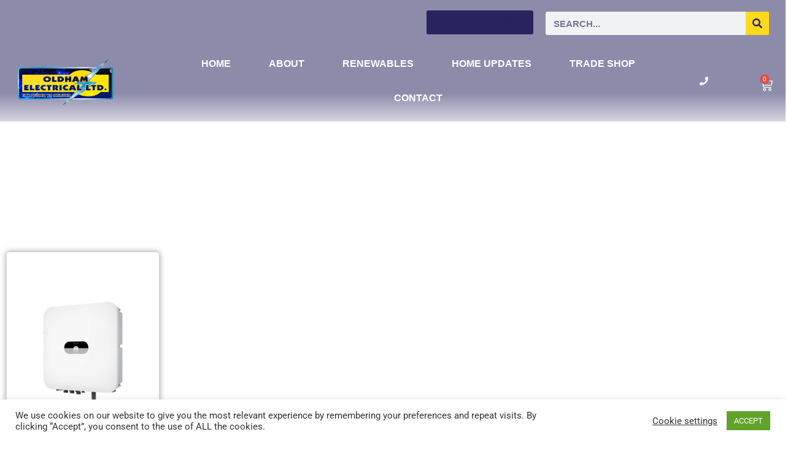

--- FILE ---
content_type: text/html; charset=UTF-8
request_url: https://oldhamelectrical.com/product-category/solar-inverter/
body_size: 26099
content:
<!doctype html>
<html lang="en-GB">
<head>
	<meta charset="UTF-8">
	<meta name="viewport" content="width=device-width, initial-scale=1">
	<link rel="profile" href="https://gmpg.org/xfn/11">
	<title>solar inverter &#8211; Oldham Electrical &#8211; the Home of LED Lighting</title>
<meta name='robots' content='max-image-preview:large' />
<link rel="alternate" type="application/rss+xml" title="Oldham Electrical - the Home of LED Lighting &raquo; Feed" href="https://oldhamelectrical.com/feed/" />
<link rel="alternate" type="application/rss+xml" title="Oldham Electrical - the Home of LED Lighting &raquo; Comments Feed" href="https://oldhamelectrical.com/comments/feed/" />
<link rel="alternate" type="application/rss+xml" title="Oldham Electrical - the Home of LED Lighting &raquo; solar inverter Category Feed" href="https://oldhamelectrical.com/product-category/solar-inverter/feed/" />
<script>
window._wpemojiSettings = {"baseUrl":"https:\/\/s.w.org\/images\/core\/emoji\/15.0.3\/72x72\/","ext":".png","svgUrl":"https:\/\/s.w.org\/images\/core\/emoji\/15.0.3\/svg\/","svgExt":".svg","source":{"concatemoji":"https:\/\/oldhamelectrical.com\/wp-includes\/js\/wp-emoji-release.min.js?ver=6.7"}};
/*! This file is auto-generated */
!function(i,n){var o,s,e;function c(e){try{var t={supportTests:e,timestamp:(new Date).valueOf()};sessionStorage.setItem(o,JSON.stringify(t))}catch(e){}}function p(e,t,n){e.clearRect(0,0,e.canvas.width,e.canvas.height),e.fillText(t,0,0);var t=new Uint32Array(e.getImageData(0,0,e.canvas.width,e.canvas.height).data),r=(e.clearRect(0,0,e.canvas.width,e.canvas.height),e.fillText(n,0,0),new Uint32Array(e.getImageData(0,0,e.canvas.width,e.canvas.height).data));return t.every(function(e,t){return e===r[t]})}function u(e,t,n){switch(t){case"flag":return n(e,"\ud83c\udff3\ufe0f\u200d\u26a7\ufe0f","\ud83c\udff3\ufe0f\u200b\u26a7\ufe0f")?!1:!n(e,"\ud83c\uddfa\ud83c\uddf3","\ud83c\uddfa\u200b\ud83c\uddf3")&&!n(e,"\ud83c\udff4\udb40\udc67\udb40\udc62\udb40\udc65\udb40\udc6e\udb40\udc67\udb40\udc7f","\ud83c\udff4\u200b\udb40\udc67\u200b\udb40\udc62\u200b\udb40\udc65\u200b\udb40\udc6e\u200b\udb40\udc67\u200b\udb40\udc7f");case"emoji":return!n(e,"\ud83d\udc26\u200d\u2b1b","\ud83d\udc26\u200b\u2b1b")}return!1}function f(e,t,n){var r="undefined"!=typeof WorkerGlobalScope&&self instanceof WorkerGlobalScope?new OffscreenCanvas(300,150):i.createElement("canvas"),a=r.getContext("2d",{willReadFrequently:!0}),o=(a.textBaseline="top",a.font="600 32px Arial",{});return e.forEach(function(e){o[e]=t(a,e,n)}),o}function t(e){var t=i.createElement("script");t.src=e,t.defer=!0,i.head.appendChild(t)}"undefined"!=typeof Promise&&(o="wpEmojiSettingsSupports",s=["flag","emoji"],n.supports={everything:!0,everythingExceptFlag:!0},e=new Promise(function(e){i.addEventListener("DOMContentLoaded",e,{once:!0})}),new Promise(function(t){var n=function(){try{var e=JSON.parse(sessionStorage.getItem(o));if("object"==typeof e&&"number"==typeof e.timestamp&&(new Date).valueOf()<e.timestamp+604800&&"object"==typeof e.supportTests)return e.supportTests}catch(e){}return null}();if(!n){if("undefined"!=typeof Worker&&"undefined"!=typeof OffscreenCanvas&&"undefined"!=typeof URL&&URL.createObjectURL&&"undefined"!=typeof Blob)try{var e="postMessage("+f.toString()+"("+[JSON.stringify(s),u.toString(),p.toString()].join(",")+"));",r=new Blob([e],{type:"text/javascript"}),a=new Worker(URL.createObjectURL(r),{name:"wpTestEmojiSupports"});return void(a.onmessage=function(e){c(n=e.data),a.terminate(),t(n)})}catch(e){}c(n=f(s,u,p))}t(n)}).then(function(e){for(var t in e)n.supports[t]=e[t],n.supports.everything=n.supports.everything&&n.supports[t],"flag"!==t&&(n.supports.everythingExceptFlag=n.supports.everythingExceptFlag&&n.supports[t]);n.supports.everythingExceptFlag=n.supports.everythingExceptFlag&&!n.supports.flag,n.DOMReady=!1,n.readyCallback=function(){n.DOMReady=!0}}).then(function(){return e}).then(function(){var e;n.supports.everything||(n.readyCallback(),(e=n.source||{}).concatemoji?t(e.concatemoji):e.wpemoji&&e.twemoji&&(t(e.twemoji),t(e.wpemoji)))}))}((window,document),window._wpemojiSettings);
</script>
<style id='wp-emoji-styles-inline-css'>

	img.wp-smiley, img.emoji {
		display: inline !important;
		border: none !important;
		box-shadow: none !important;
		height: 1em !important;
		width: 1em !important;
		margin: 0 0.07em !important;
		vertical-align: -0.1em !important;
		background: none !important;
		padding: 0 !important;
	}
</style>
<link rel='stylesheet' id='wp-block-library-css' href='https://oldhamelectrical.com/wp-includes/css/dist/block-library/style.min.css?ver=6.7' media='all' />
<style id='global-styles-inline-css'>
:root{--wp--preset--aspect-ratio--square: 1;--wp--preset--aspect-ratio--4-3: 4/3;--wp--preset--aspect-ratio--3-4: 3/4;--wp--preset--aspect-ratio--3-2: 3/2;--wp--preset--aspect-ratio--2-3: 2/3;--wp--preset--aspect-ratio--16-9: 16/9;--wp--preset--aspect-ratio--9-16: 9/16;--wp--preset--color--black: #000000;--wp--preset--color--cyan-bluish-gray: #abb8c3;--wp--preset--color--white: #ffffff;--wp--preset--color--pale-pink: #f78da7;--wp--preset--color--vivid-red: #cf2e2e;--wp--preset--color--luminous-vivid-orange: #ff6900;--wp--preset--color--luminous-vivid-amber: #fcb900;--wp--preset--color--light-green-cyan: #7bdcb5;--wp--preset--color--vivid-green-cyan: #00d084;--wp--preset--color--pale-cyan-blue: #8ed1fc;--wp--preset--color--vivid-cyan-blue: #0693e3;--wp--preset--color--vivid-purple: #9b51e0;--wp--preset--gradient--vivid-cyan-blue-to-vivid-purple: linear-gradient(135deg,rgba(6,147,227,1) 0%,rgb(155,81,224) 100%);--wp--preset--gradient--light-green-cyan-to-vivid-green-cyan: linear-gradient(135deg,rgb(122,220,180) 0%,rgb(0,208,130) 100%);--wp--preset--gradient--luminous-vivid-amber-to-luminous-vivid-orange: linear-gradient(135deg,rgba(252,185,0,1) 0%,rgba(255,105,0,1) 100%);--wp--preset--gradient--luminous-vivid-orange-to-vivid-red: linear-gradient(135deg,rgba(255,105,0,1) 0%,rgb(207,46,46) 100%);--wp--preset--gradient--very-light-gray-to-cyan-bluish-gray: linear-gradient(135deg,rgb(238,238,238) 0%,rgb(169,184,195) 100%);--wp--preset--gradient--cool-to-warm-spectrum: linear-gradient(135deg,rgb(74,234,220) 0%,rgb(151,120,209) 20%,rgb(207,42,186) 40%,rgb(238,44,130) 60%,rgb(251,105,98) 80%,rgb(254,248,76) 100%);--wp--preset--gradient--blush-light-purple: linear-gradient(135deg,rgb(255,206,236) 0%,rgb(152,150,240) 100%);--wp--preset--gradient--blush-bordeaux: linear-gradient(135deg,rgb(254,205,165) 0%,rgb(254,45,45) 50%,rgb(107,0,62) 100%);--wp--preset--gradient--luminous-dusk: linear-gradient(135deg,rgb(255,203,112) 0%,rgb(199,81,192) 50%,rgb(65,88,208) 100%);--wp--preset--gradient--pale-ocean: linear-gradient(135deg,rgb(255,245,203) 0%,rgb(182,227,212) 50%,rgb(51,167,181) 100%);--wp--preset--gradient--electric-grass: linear-gradient(135deg,rgb(202,248,128) 0%,rgb(113,206,126) 100%);--wp--preset--gradient--midnight: linear-gradient(135deg,rgb(2,3,129) 0%,rgb(40,116,252) 100%);--wp--preset--font-size--small: 13px;--wp--preset--font-size--medium: 20px;--wp--preset--font-size--large: 36px;--wp--preset--font-size--x-large: 42px;--wp--preset--spacing--20: 0.44rem;--wp--preset--spacing--30: 0.67rem;--wp--preset--spacing--40: 1rem;--wp--preset--spacing--50: 1.5rem;--wp--preset--spacing--60: 2.25rem;--wp--preset--spacing--70: 3.38rem;--wp--preset--spacing--80: 5.06rem;--wp--preset--shadow--natural: 6px 6px 9px rgba(0, 0, 0, 0.2);--wp--preset--shadow--deep: 12px 12px 50px rgba(0, 0, 0, 0.4);--wp--preset--shadow--sharp: 6px 6px 0px rgba(0, 0, 0, 0.2);--wp--preset--shadow--outlined: 6px 6px 0px -3px rgba(255, 255, 255, 1), 6px 6px rgba(0, 0, 0, 1);--wp--preset--shadow--crisp: 6px 6px 0px rgba(0, 0, 0, 1);}:root { --wp--style--global--content-size: 800px;--wp--style--global--wide-size: 1200px; }:where(body) { margin: 0; }.wp-site-blocks > .alignleft { float: left; margin-right: 2em; }.wp-site-blocks > .alignright { float: right; margin-left: 2em; }.wp-site-blocks > .aligncenter { justify-content: center; margin-left: auto; margin-right: auto; }:where(.wp-site-blocks) > * { margin-block-start: 24px; margin-block-end: 0; }:where(.wp-site-blocks) > :first-child { margin-block-start: 0; }:where(.wp-site-blocks) > :last-child { margin-block-end: 0; }:root { --wp--style--block-gap: 24px; }:root :where(.is-layout-flow) > :first-child{margin-block-start: 0;}:root :where(.is-layout-flow) > :last-child{margin-block-end: 0;}:root :where(.is-layout-flow) > *{margin-block-start: 24px;margin-block-end: 0;}:root :where(.is-layout-constrained) > :first-child{margin-block-start: 0;}:root :where(.is-layout-constrained) > :last-child{margin-block-end: 0;}:root :where(.is-layout-constrained) > *{margin-block-start: 24px;margin-block-end: 0;}:root :where(.is-layout-flex){gap: 24px;}:root :where(.is-layout-grid){gap: 24px;}.is-layout-flow > .alignleft{float: left;margin-inline-start: 0;margin-inline-end: 2em;}.is-layout-flow > .alignright{float: right;margin-inline-start: 2em;margin-inline-end: 0;}.is-layout-flow > .aligncenter{margin-left: auto !important;margin-right: auto !important;}.is-layout-constrained > .alignleft{float: left;margin-inline-start: 0;margin-inline-end: 2em;}.is-layout-constrained > .alignright{float: right;margin-inline-start: 2em;margin-inline-end: 0;}.is-layout-constrained > .aligncenter{margin-left: auto !important;margin-right: auto !important;}.is-layout-constrained > :where(:not(.alignleft):not(.alignright):not(.alignfull)){max-width: var(--wp--style--global--content-size);margin-left: auto !important;margin-right: auto !important;}.is-layout-constrained > .alignwide{max-width: var(--wp--style--global--wide-size);}body .is-layout-flex{display: flex;}.is-layout-flex{flex-wrap: wrap;align-items: center;}.is-layout-flex > :is(*, div){margin: 0;}body .is-layout-grid{display: grid;}.is-layout-grid > :is(*, div){margin: 0;}body{padding-top: 0px;padding-right: 0px;padding-bottom: 0px;padding-left: 0px;}a:where(:not(.wp-element-button)){text-decoration: underline;}:root :where(.wp-element-button, .wp-block-button__link){background-color: #32373c;border-width: 0;color: #fff;font-family: inherit;font-size: inherit;line-height: inherit;padding: calc(0.667em + 2px) calc(1.333em + 2px);text-decoration: none;}.has-black-color{color: var(--wp--preset--color--black) !important;}.has-cyan-bluish-gray-color{color: var(--wp--preset--color--cyan-bluish-gray) !important;}.has-white-color{color: var(--wp--preset--color--white) !important;}.has-pale-pink-color{color: var(--wp--preset--color--pale-pink) !important;}.has-vivid-red-color{color: var(--wp--preset--color--vivid-red) !important;}.has-luminous-vivid-orange-color{color: var(--wp--preset--color--luminous-vivid-orange) !important;}.has-luminous-vivid-amber-color{color: var(--wp--preset--color--luminous-vivid-amber) !important;}.has-light-green-cyan-color{color: var(--wp--preset--color--light-green-cyan) !important;}.has-vivid-green-cyan-color{color: var(--wp--preset--color--vivid-green-cyan) !important;}.has-pale-cyan-blue-color{color: var(--wp--preset--color--pale-cyan-blue) !important;}.has-vivid-cyan-blue-color{color: var(--wp--preset--color--vivid-cyan-blue) !important;}.has-vivid-purple-color{color: var(--wp--preset--color--vivid-purple) !important;}.has-black-background-color{background-color: var(--wp--preset--color--black) !important;}.has-cyan-bluish-gray-background-color{background-color: var(--wp--preset--color--cyan-bluish-gray) !important;}.has-white-background-color{background-color: var(--wp--preset--color--white) !important;}.has-pale-pink-background-color{background-color: var(--wp--preset--color--pale-pink) !important;}.has-vivid-red-background-color{background-color: var(--wp--preset--color--vivid-red) !important;}.has-luminous-vivid-orange-background-color{background-color: var(--wp--preset--color--luminous-vivid-orange) !important;}.has-luminous-vivid-amber-background-color{background-color: var(--wp--preset--color--luminous-vivid-amber) !important;}.has-light-green-cyan-background-color{background-color: var(--wp--preset--color--light-green-cyan) !important;}.has-vivid-green-cyan-background-color{background-color: var(--wp--preset--color--vivid-green-cyan) !important;}.has-pale-cyan-blue-background-color{background-color: var(--wp--preset--color--pale-cyan-blue) !important;}.has-vivid-cyan-blue-background-color{background-color: var(--wp--preset--color--vivid-cyan-blue) !important;}.has-vivid-purple-background-color{background-color: var(--wp--preset--color--vivid-purple) !important;}.has-black-border-color{border-color: var(--wp--preset--color--black) !important;}.has-cyan-bluish-gray-border-color{border-color: var(--wp--preset--color--cyan-bluish-gray) !important;}.has-white-border-color{border-color: var(--wp--preset--color--white) !important;}.has-pale-pink-border-color{border-color: var(--wp--preset--color--pale-pink) !important;}.has-vivid-red-border-color{border-color: var(--wp--preset--color--vivid-red) !important;}.has-luminous-vivid-orange-border-color{border-color: var(--wp--preset--color--luminous-vivid-orange) !important;}.has-luminous-vivid-amber-border-color{border-color: var(--wp--preset--color--luminous-vivid-amber) !important;}.has-light-green-cyan-border-color{border-color: var(--wp--preset--color--light-green-cyan) !important;}.has-vivid-green-cyan-border-color{border-color: var(--wp--preset--color--vivid-green-cyan) !important;}.has-pale-cyan-blue-border-color{border-color: var(--wp--preset--color--pale-cyan-blue) !important;}.has-vivid-cyan-blue-border-color{border-color: var(--wp--preset--color--vivid-cyan-blue) !important;}.has-vivid-purple-border-color{border-color: var(--wp--preset--color--vivid-purple) !important;}.has-vivid-cyan-blue-to-vivid-purple-gradient-background{background: var(--wp--preset--gradient--vivid-cyan-blue-to-vivid-purple) !important;}.has-light-green-cyan-to-vivid-green-cyan-gradient-background{background: var(--wp--preset--gradient--light-green-cyan-to-vivid-green-cyan) !important;}.has-luminous-vivid-amber-to-luminous-vivid-orange-gradient-background{background: var(--wp--preset--gradient--luminous-vivid-amber-to-luminous-vivid-orange) !important;}.has-luminous-vivid-orange-to-vivid-red-gradient-background{background: var(--wp--preset--gradient--luminous-vivid-orange-to-vivid-red) !important;}.has-very-light-gray-to-cyan-bluish-gray-gradient-background{background: var(--wp--preset--gradient--very-light-gray-to-cyan-bluish-gray) !important;}.has-cool-to-warm-spectrum-gradient-background{background: var(--wp--preset--gradient--cool-to-warm-spectrum) !important;}.has-blush-light-purple-gradient-background{background: var(--wp--preset--gradient--blush-light-purple) !important;}.has-blush-bordeaux-gradient-background{background: var(--wp--preset--gradient--blush-bordeaux) !important;}.has-luminous-dusk-gradient-background{background: var(--wp--preset--gradient--luminous-dusk) !important;}.has-pale-ocean-gradient-background{background: var(--wp--preset--gradient--pale-ocean) !important;}.has-electric-grass-gradient-background{background: var(--wp--preset--gradient--electric-grass) !important;}.has-midnight-gradient-background{background: var(--wp--preset--gradient--midnight) !important;}.has-small-font-size{font-size: var(--wp--preset--font-size--small) !important;}.has-medium-font-size{font-size: var(--wp--preset--font-size--medium) !important;}.has-large-font-size{font-size: var(--wp--preset--font-size--large) !important;}.has-x-large-font-size{font-size: var(--wp--preset--font-size--x-large) !important;}
:root :where(.wp-block-pullquote){font-size: 1.5em;line-height: 1.6;}
</style>
<link rel='stylesheet' id='cookie-law-info-css' href='https://oldhamelectrical.com/wp-content/plugins/cookie-law-info/legacy/public/css/cookie-law-info-public.css?ver=3.3.9.1' media='all' />
<link rel='stylesheet' id='cookie-law-info-gdpr-css' href='https://oldhamelectrical.com/wp-content/plugins/cookie-law-info/legacy/public/css/cookie-law-info-gdpr.css?ver=3.3.9.1' media='all' />
<link rel='stylesheet' id='woocommerce-layout-css' href='https://oldhamelectrical.com/wp-content/plugins/woocommerce/assets/css/woocommerce-layout.css?ver=10.3.7' media='all' />
<link rel='stylesheet' id='woocommerce-smallscreen-css' href='https://oldhamelectrical.com/wp-content/plugins/woocommerce/assets/css/woocommerce-smallscreen.css?ver=10.3.7' media='only screen and (max-width: 768px)' />
<link rel='stylesheet' id='woocommerce-general-css' href='https://oldhamelectrical.com/wp-content/plugins/woocommerce/assets/css/woocommerce.css?ver=10.3.7' media='all' />
<style id='woocommerce-inline-inline-css'>
.woocommerce form .form-row .required { visibility: visible; }
</style>
<link rel='stylesheet' id='wcz-frontend-css' href='https://oldhamelectrical.com/wp-content/plugins/woocustomizer/assets/css/frontend.css?ver=2.6.3' media='all' />
<link rel='stylesheet' id='yith_ywraq_frontend-css' href='https://oldhamelectrical.com/wp-content/plugins/yith-woocommerce-request-a-quote/assets/css/frontend.css?ver=2.46.0' media='all' />
<style id='yith_ywraq_frontend-inline-css'>
.woocommerce .add-request-quote-button.button, .woocommerce .add-request-quote-button-addons.button, .yith-wceop-ywraq-button-wrapper .add-request-quote-button.button, .yith-wceop-ywraq-button-wrapper .add-request-quote-button-addons.button{
    background-color: rgba(33,30,76,0.89)!important;
    color: #ffffff!important;
}
.woocommerce .add-request-quote-button.button:hover,  .woocommerce .add-request-quote-button-addons.button:hover,.yith-wceop-ywraq-button-wrapper .add-request-quote-button.button:hover,  .yith-wceop-ywraq-button-wrapper .add-request-quote-button-addons.button:hover{
    background-color: rgb(33,30,76)!important;
    color: #ffffff!important;
}

.woocommerce.single-product button.single_add_to_cart_button.button {margin-right: 5px;}
	.woocommerce.single-product .product .yith-ywraq-add-to-quote {display: inline-block; vertical-align: middle;margin-top: 5px;}
	
</style>
<link rel='stylesheet' id='brands-styles-css' href='https://oldhamelectrical.com/wp-content/plugins/woocommerce/assets/css/brands.css?ver=10.3.7' media='all' />
<link rel='stylesheet' id='hello-elementor-css' href='https://oldhamelectrical.com/wp-content/themes/hello-elementor/style.min.css?ver=3.4.1' media='all' />
<link rel='stylesheet' id='hello-elementor-theme-style-css' href='https://oldhamelectrical.com/wp-content/themes/hello-elementor/theme.min.css?ver=3.4.1' media='all' />
<link rel='stylesheet' id='hello-elementor-header-footer-css' href='https://oldhamelectrical.com/wp-content/themes/hello-elementor/header-footer.min.css?ver=3.4.1' media='all' />
<link rel='stylesheet' id='e-animation-shrink-css' href='https://oldhamelectrical.com/wp-content/plugins/elementor/assets/lib/animations/styles/e-animation-shrink.min.css?ver=3.34.0' media='all' />
<link rel='stylesheet' id='elementor-frontend-css' href='https://oldhamelectrical.com/wp-content/plugins/elementor/assets/css/frontend.min.css?ver=3.34.0' media='all' />
<style id='elementor-frontend-inline-css'>
.elementor-kit-23{--e-global-color-primary:#28245F;--e-global-color-secondary:#54595F;--e-global-color-text:#7A7A7A;--e-global-color-accent:#FFDA1D;--e-global-typography-primary-font-family:"Verdana";--e-global-typography-primary-font-weight:900;--e-global-typography-primary-text-transform:uppercase;--e-global-typography-secondary-font-family:"Roboto Slab";--e-global-typography-secondary-font-weight:400;--e-global-typography-text-font-family:"Roboto";--e-global-typography-text-font-weight:400;--e-global-typography-accent-font-family:"Roboto";--e-global-typography-accent-font-weight:500;}.elementor-kit-23 e-page-transition{background-color:#FFBC7D;}.elementor-kit-23 a{color:var( --e-global-color-primary );}.elementor-kit-23 a:hover{font-family:var( --e-global-typography-primary-font-family ), Sans-serif;font-weight:var( --e-global-typography-primary-font-weight );text-transform:var( --e-global-typography-primary-text-transform );}.elementor-kit-23 h1{color:var( --e-global-color-primary );font-family:var( --e-global-typography-primary-font-family ), Sans-serif;font-weight:var( --e-global-typography-primary-font-weight );text-transform:var( --e-global-typography-primary-text-transform );}.elementor-kit-23 h2{color:var( --e-global-color-primary );}.elementor-section.elementor-section-boxed > .elementor-container{max-width:1140px;}.e-con{--container-max-width:1140px;}.elementor-widget:not(:last-child){margin-block-end:20px;}.elementor-element{--widgets-spacing:20px 20px;--widgets-spacing-row:20px;--widgets-spacing-column:20px;}{}h1.entry-title{display:var(--page-title-display);}.site-header .site-branding{flex-direction:column;align-items:stretch;}.site-header{padding-inline-end:0px;padding-inline-start:0px;}.site-footer .site-branding{flex-direction:column;align-items:stretch;}@media(max-width:1024px){.elementor-section.elementor-section-boxed > .elementor-container{max-width:1024px;}.e-con{--container-max-width:1024px;}}@media(max-width:767px){.elementor-section.elementor-section-boxed > .elementor-container{max-width:767px;}.e-con{--container-max-width:767px;}}
.elementor-43 .elementor-element.elementor-element-2deb260c > .elementor-container > .elementor-column > .elementor-widget-wrap{align-content:center;align-items:center;}.elementor-43 .elementor-element.elementor-element-2deb260c:not(.elementor-motion-effects-element-type-background), .elementor-43 .elementor-element.elementor-element-2deb260c > .elementor-motion-effects-container > .elementor-motion-effects-layer{background-color:#28245F87;}.elementor-43 .elementor-element.elementor-element-2deb260c{transition:background 0.3s, border 0.3s, border-radius 0.3s, box-shadow 0.3s;margin-top:0px;margin-bottom:0px;padding:0em 1em 0em 1em;z-index:100;}.elementor-43 .elementor-element.elementor-element-2deb260c > .elementor-background-overlay{transition:background 0.3s, border-radius 0.3s, opacity 0.3s;}.elementor-43 .elementor-element.elementor-element-2cca31b .elementor-button{background-color:var( --e-global-color-primary );}.elementor-43 .elementor-element.elementor-element-2cca31b > .elementor-widget-container{padding:7px 0px 0px 0px;}.elementor-43 .elementor-element.elementor-element-b88934f > .elementor-widget-container{margin:0px 0px -10px 0px;}.elementor-43 .elementor-element.elementor-element-b88934f{z-index:100;}.elementor-43 .elementor-element.elementor-element-b88934f .elementor-search-form__container{min-height:38px;}.elementor-43 .elementor-element.elementor-element-b88934f .elementor-search-form__submit{min-width:38px;--e-search-form-submit-text-color:var( --e-global-color-primary );background-color:var( --e-global-color-accent );}body:not(.rtl) .elementor-43 .elementor-element.elementor-element-b88934f .elementor-search-form__icon{padding-left:calc(38px / 3);}body.rtl .elementor-43 .elementor-element.elementor-element-b88934f .elementor-search-form__icon{padding-right:calc(38px / 3);}.elementor-43 .elementor-element.elementor-element-b88934f .elementor-search-form__input, .elementor-43 .elementor-element.elementor-element-b88934f.elementor-search-form--button-type-text .elementor-search-form__submit{padding-left:calc(38px / 3);padding-right:calc(38px / 3);}.elementor-43 .elementor-element.elementor-element-b88934f input[type="search"].elementor-search-form__input{font-family:var( --e-global-typography-primary-font-family ), Sans-serif;font-weight:var( --e-global-typography-primary-font-weight );text-transform:var( --e-global-typography-primary-text-transform );}.elementor-43 .elementor-element.elementor-element-b88934f .elementor-search-form__input,
					.elementor-43 .elementor-element.elementor-element-b88934f .elementor-search-form__icon,
					.elementor-43 .elementor-element.elementor-element-b88934f .elementor-lightbox .dialog-lightbox-close-button,
					.elementor-43 .elementor-element.elementor-element-b88934f .elementor-lightbox .dialog-lightbox-close-button:hover,
					.elementor-43 .elementor-element.elementor-element-b88934f.elementor-search-form--skin-full_screen input[type="search"].elementor-search-form__input{color:var( --e-global-color-primary );fill:var( --e-global-color-primary );}.elementor-43 .elementor-element.elementor-element-b88934f:not(.elementor-search-form--skin-full_screen) .elementor-search-form__container{border-color:var( --e-global-color-accent );border-radius:3px;}.elementor-43 .elementor-element.elementor-element-b88934f.elementor-search-form--skin-full_screen input[type="search"].elementor-search-form__input{border-color:var( --e-global-color-accent );border-radius:3px;}.elementor-43 .elementor-element.elementor-element-b88934f .elementor-search-form__submit:hover{--e-search-form-submit-text-color:var( --e-global-color-accent );background-color:var( --e-global-color-primary );}.elementor-43 .elementor-element.elementor-element-b88934f .elementor-search-form__submit:focus{--e-search-form-submit-text-color:var( --e-global-color-accent );background-color:var( --e-global-color-primary );}.elementor-43 .elementor-element.elementor-element-daceab0 > .elementor-container > .elementor-column > .elementor-widget-wrap{align-content:center;align-items:center;}.elementor-43 .elementor-element.elementor-element-daceab0:not(.elementor-motion-effects-element-type-background), .elementor-43 .elementor-element.elementor-element-daceab0 > .elementor-motion-effects-container > .elementor-motion-effects-layer{background-color:transparent;background-image:linear-gradient(180deg, #28245F87 65%, #2FBBC500 120%);}.elementor-43 .elementor-element.elementor-element-daceab0{transition:background 0.3s, border 0.3s, border-radius 0.3s, box-shadow 0.3s;margin-top:0px;margin-bottom:0px;padding:0em 1em 0em 1em;z-index:100;}.elementor-43 .elementor-element.elementor-element-daceab0 > .elementor-background-overlay{transition:background 0.3s, border-radius 0.3s, opacity 0.3s;}.elementor-43 .elementor-element.elementor-element-dbe7c7f > .elementor-widget-container{margin:-26px 0px -34px 0px;padding:0px 0px 0px 0px;}.elementor-43 .elementor-element.elementor-element-dbe7c7f{z-index:100;text-align:start;}.elementor-43 .elementor-element.elementor-element-dbe7c7f img{width:83%;}.elementor-43 .elementor-element.elementor-element-5ce1a08 > .elementor-widget-container{margin:0px 0px 0px 0px;}.elementor-43 .elementor-element.elementor-element-5ce1a08 .elementor-menu-toggle{margin-left:auto;background-color:#02010100;}.elementor-43 .elementor-element.elementor-element-5ce1a08 .elementor-nav-menu .elementor-item{font-family:var( --e-global-typography-primary-font-family ), Sans-serif;font-weight:var( --e-global-typography-primary-font-weight );text-transform:var( --e-global-typography-primary-text-transform );}.elementor-43 .elementor-element.elementor-element-5ce1a08 .elementor-nav-menu--main .elementor-item{color:#FFFFFF;fill:#FFFFFF;padding-left:31px;padding-right:31px;padding-top:18px;padding-bottom:18px;}.elementor-43 .elementor-element.elementor-element-5ce1a08 .elementor-nav-menu--main:not(.e--pointer-framed) .elementor-item:before,
					.elementor-43 .elementor-element.elementor-element-5ce1a08 .elementor-nav-menu--main:not(.e--pointer-framed) .elementor-item:after{background-color:var( --e-global-color-accent );}.elementor-43 .elementor-element.elementor-element-5ce1a08 .e--pointer-framed .elementor-item:before,
					.elementor-43 .elementor-element.elementor-element-5ce1a08 .e--pointer-framed .elementor-item:after{border-color:var( --e-global-color-accent );}.elementor-43 .elementor-element.elementor-element-5ce1a08 .elementor-nav-menu--main:not(.e--pointer-framed) .elementor-item.elementor-item-active:before,
					.elementor-43 .elementor-element.elementor-element-5ce1a08 .elementor-nav-menu--main:not(.e--pointer-framed) .elementor-item.elementor-item-active:after{background-color:var( --e-global-color-accent );}.elementor-43 .elementor-element.elementor-element-5ce1a08 .e--pointer-framed .elementor-item.elementor-item-active:before,
					.elementor-43 .elementor-element.elementor-element-5ce1a08 .e--pointer-framed .elementor-item.elementor-item-active:after{border-color:var( --e-global-color-accent );}.elementor-43 .elementor-element.elementor-element-5ce1a08 .elementor-nav-menu--dropdown a, .elementor-43 .elementor-element.elementor-element-5ce1a08 .elementor-menu-toggle{color:var( --e-global-color-primary );fill:var( --e-global-color-primary );}.elementor-43 .elementor-element.elementor-element-5ce1a08 .elementor-nav-menu--dropdown a:hover,
					.elementor-43 .elementor-element.elementor-element-5ce1a08 .elementor-nav-menu--dropdown a:focus,
					.elementor-43 .elementor-element.elementor-element-5ce1a08 .elementor-nav-menu--dropdown a.elementor-item-active,
					.elementor-43 .elementor-element.elementor-element-5ce1a08 .elementor-nav-menu--dropdown a.highlighted,
					.elementor-43 .elementor-element.elementor-element-5ce1a08 .elementor-menu-toggle:hover,
					.elementor-43 .elementor-element.elementor-element-5ce1a08 .elementor-menu-toggle:focus{color:var( --e-global-color-accent );}.elementor-43 .elementor-element.elementor-element-5ce1a08 .elementor-nav-menu--dropdown a:hover,
					.elementor-43 .elementor-element.elementor-element-5ce1a08 .elementor-nav-menu--dropdown a:focus,
					.elementor-43 .elementor-element.elementor-element-5ce1a08 .elementor-nav-menu--dropdown a.elementor-item-active,
					.elementor-43 .elementor-element.elementor-element-5ce1a08 .elementor-nav-menu--dropdown a.highlighted{background-color:var( --e-global-color-primary );}.elementor-43 .elementor-element.elementor-element-5ce1a08 .elementor-nav-menu--dropdown .elementor-item, .elementor-43 .elementor-element.elementor-element-5ce1a08 .elementor-nav-menu--dropdown  .elementor-sub-item{font-family:var( --e-global-typography-primary-font-family ), Sans-serif;font-weight:var( --e-global-typography-primary-font-weight );text-transform:var( --e-global-typography-primary-text-transform );}.elementor-43 .elementor-element.elementor-element-5ce1a08 div.elementor-menu-toggle{color:#FFFFFF;}.elementor-43 .elementor-element.elementor-element-5ce1a08 div.elementor-menu-toggle svg{fill:#FFFFFF;}.elementor-43 .elementor-element.elementor-element-689fdf4 .elementor-icon-list-icon i{color:#FFFFFF;transition:color 0.3s;}.elementor-43 .elementor-element.elementor-element-689fdf4 .elementor-icon-list-icon svg{fill:#FFFFFF;transition:fill 0.3s;}.elementor-43 .elementor-element.elementor-element-689fdf4 .elementor-icon-list-item:hover .elementor-icon-list-icon i{color:var( --e-global-color-accent );}.elementor-43 .elementor-element.elementor-element-689fdf4 .elementor-icon-list-item:hover .elementor-icon-list-icon svg{fill:var( --e-global-color-accent );}.elementor-43 .elementor-element.elementor-element-689fdf4{--e-icon-list-icon-size:14px;--icon-vertical-offset:0px;}.elementor-43 .elementor-element.elementor-element-689fdf4 .elementor-icon-list-text{transition:color 0.3s;}.elementor-43 .elementor-element.elementor-element-572d54d > .elementor-widget-container{margin:0px 0px -12px 0px;padding:0px 0px 0px 0px;}.elementor-43 .elementor-element.elementor-element-572d54d.elementor-element{--align-self:center;--flex-grow:0;--flex-shrink:0;}.elementor-43 .elementor-element.elementor-element-572d54d{z-index:250;--divider-style:solid;--subtotal-divider-style:solid;--elementor-remove-from-cart-button:none;--remove-from-cart-button:block;--toggle-button-icon-color:#FFFFFF;--toggle-button-border-color:#02010100;--toggle-button-icon-hover-color:var( --e-global-color-primary );--toggle-button-hover-border-color:#02010100;--toggle-icon-size:21px;--cart-border-style:none;--cart-footer-layout:1fr 1fr;--products-max-height-sidecart:calc(100vh - 240px);--products-max-height-minicart:calc(100vh - 385px);}.elementor-43 .elementor-element.elementor-element-572d54d .widget_shopping_cart_content{--subtotal-divider-left-width:0;--subtotal-divider-right-width:0;}.elementor-theme-builder-content-area{height:400px;}.elementor-location-header:before, .elementor-location-footer:before{content:"";display:table;clear:both;}@media(max-width:1024px){.elementor-43 .elementor-element.elementor-element-2deb260c{padding:10px 10px 10px 10px;}.elementor-43 .elementor-element.elementor-element-daceab0{padding:10px 10px 10px 10px;}.elementor-43 .elementor-element.elementor-element-5ce1a08 .elementor-nav-menu--main > .elementor-nav-menu > li > .elementor-nav-menu--dropdown, .elementor-43 .elementor-element.elementor-element-5ce1a08 .elementor-nav-menu__container.elementor-nav-menu--dropdown{margin-top:13px !important;}}@media(max-width:767px){.elementor-43 .elementor-element.elementor-element-2deb260c{padding:20px 20px 20px 20px;}.elementor-43 .elementor-element.elementor-element-5e03acfa{width:20%;}.elementor-43 .elementor-element.elementor-element-daceab0{padding:7px 7px 7px 7px;}.elementor-43 .elementor-element.elementor-element-fd2b962{width:40%;}.elementor-43 .elementor-element.elementor-element-dbe7c7f img{width:100%;}.elementor-43 .elementor-element.elementor-element-c120c5c{width:25%;}.elementor-43 .elementor-element.elementor-element-5ce1a08{--nav-menu-icon-size:26px;}.elementor-43 .elementor-element.elementor-element-9ea89a0{width:16%;}.elementor-43 .elementor-element.elementor-element-403fe835{width:15%;}.elementor-43 .elementor-element.elementor-element-572d54d{width:var( --container-widget-width, 49.95px );max-width:49.95px;--container-widget-width:49.95px;--container-widget-flex-grow:0;}}@media(min-width:768px){.elementor-43 .elementor-element.elementor-element-5e03acfa{width:69.189%;}.elementor-43 .elementor-element.elementor-element-9a1bc9a{width:30.72%;}.elementor-43 .elementor-element.elementor-element-fd2b962{width:17.323%;}.elementor-43 .elementor-element.elementor-element-c120c5c{width:71.967%;}.elementor-43 .elementor-element.elementor-element-9ea89a0{width:5.811%;}.elementor-43 .elementor-element.elementor-element-403fe835{width:4.853%;}}@media(max-width:1024px) and (min-width:768px){.elementor-43 .elementor-element.elementor-element-c120c5c{width:63%;}.elementor-43 .elementor-element.elementor-element-9ea89a0{width:14%;}}
.elementor-48 .elementor-element.elementor-element-75f372f7:not(.elementor-motion-effects-element-type-background), .elementor-48 .elementor-element.elementor-element-75f372f7 > .elementor-motion-effects-container > .elementor-motion-effects-layer{background-color:var( --e-global-color-primary );background-image:url("https://oldhamelectrical.com/wp-content/uploads/2022/07/Armour-Pendant-3.png");background-position:center center;background-repeat:no-repeat;background-size:cover;}.elementor-48 .elementor-element.elementor-element-75f372f7 > .elementor-background-overlay{background-color:#000000;opacity:0.67;transition:background 0.3s, border-radius 0.3s, opacity 0.3s;}.elementor-48 .elementor-element.elementor-element-75f372f7 > .elementor-container{min-height:300px;}.elementor-48 .elementor-element.elementor-element-75f372f7{transition:background 0.3s, border 0.3s, border-radius 0.3s, box-shadow 0.3s;}.elementor-48 .elementor-element.elementor-element-f9d6859 .elementor-icon-list-icon i{transition:color 0.3s;}.elementor-48 .elementor-element.elementor-element-f9d6859 .elementor-icon-list-icon svg{transition:fill 0.3s;}.elementor-48 .elementor-element.elementor-element-f9d6859{--e-icon-list-icon-size:14px;--icon-vertical-offset:0px;}.elementor-48 .elementor-element.elementor-element-f9d6859 .elementor-icon-list-item > .elementor-icon-list-text, .elementor-48 .elementor-element.elementor-element-f9d6859 .elementor-icon-list-item > a{font-family:"Arial", Sans-serif;font-weight:400;text-transform:uppercase;}.elementor-48 .elementor-element.elementor-element-f9d6859 .elementor-icon-list-text{color:#FFFFFF;transition:color 0.3s;}.elementor-48 .elementor-element.elementor-element-326fccf img{width:58%;}.elementor-48 .elementor-element.elementor-element-497272e img{width:58%;}.elementor-48 .elementor-element.elementor-element-a3f3a7d:not(.elementor-motion-effects-element-type-background), .elementor-48 .elementor-element.elementor-element-a3f3a7d > .elementor-motion-effects-container > .elementor-motion-effects-layer{background-color:#28245F91;}.elementor-48 .elementor-element.elementor-element-a3f3a7d{transition:background 0.3s, border 0.3s, border-radius 0.3s, box-shadow 0.3s;}.elementor-48 .elementor-element.elementor-element-a3f3a7d > .elementor-background-overlay{transition:background 0.3s, border-radius 0.3s, opacity 0.3s;}.elementor-48 .elementor-element.elementor-element-5dda0d1 .elementor-heading-title{font-family:"Arial", Sans-serif;font-size:15px;font-weight:600;text-transform:uppercase;}.elementor-48 .elementor-element.elementor-element-ecdf7ab{text-align:end;}.elementor-48 .elementor-element.elementor-element-ecdf7ab .elementor-heading-title{font-family:"Roboto", Sans-serif;font-size:15px;font-weight:600;text-transform:uppercase;}.elementor-theme-builder-content-area{height:400px;}.elementor-location-header:before, .elementor-location-footer:before{content:"";display:table;clear:both;}@media(max-width:1024px){.elementor-48 .elementor-element.elementor-element-254318e0 > .elementor-element-populated{padding:1em 1em 1em 1em;}}@media(max-width:767px){.elementor-48 .elementor-element.elementor-element-75f372f7 > .elementor-container{min-height:300px;}.elementor-48 .elementor-element.elementor-element-75f372f7{padding:1em 1em 1em 1em;}.elementor-48 .elementor-element.elementor-element-1ea66e1b{width:60%;}.elementor-48 .elementor-element.elementor-element-1ea66e1b > .elementor-element-populated{padding:1em 1em 1em 1em;}.elementor-48 .elementor-element.elementor-element-2f22e31f{width:40%;}.elementor-48 .elementor-element.elementor-element-2f22e31f > .elementor-element-populated{padding:0em 0em 0em 0em;}.elementor-48 .elementor-element.elementor-element-254318e0 > .elementor-element-populated{padding:50px 10px 50px 10px;}}@media(max-width:1024px) and (min-width:768px){.elementor-48 .elementor-element.elementor-element-1ea66e1b{width:20%;}.elementor-48 .elementor-element.elementor-element-2f22e31f{width:20%;}.elementor-48 .elementor-element.elementor-element-254318e0{width:60%;}}
.elementor-1250 .elementor-element.elementor-element-691222db{padding:182px 0px 50px 0px;}.elementor-1250 .elementor-element.elementor-element-ef4c539 .woocommerce-breadcrumb{color:var( --e-global-color-primary );font-family:var( --e-global-typography-primary-font-family ), Sans-serif;font-weight:var( --e-global-typography-primary-font-weight );text-transform:var( --e-global-typography-primary-text-transform );text-align:start;}.elementor-1250 .elementor-element.elementor-element-ef4c539 .woocommerce-breadcrumb > a{color:var( --e-global-color-primary );}.elementor-1250 .elementor-element.elementor-element-ca45e19.elementor-wc-products  ul.products{grid-column-gap:40px;grid-row-gap:40px;}.elementor-1250 .elementor-element.elementor-element-ca45e19.elementor-wc-products .attachment-woocommerce_thumbnail{border-radius:5px 0px 5px 5px;}.elementor-1250 .elementor-element.elementor-element-ca45e19.elementor-wc-products ul.products li.product .woocommerce-loop-product__title{color:var( --e-global-color-primary );margin-bottom:20px;}.elementor-1250 .elementor-element.elementor-element-ca45e19.elementor-wc-products ul.products li.product .woocommerce-loop-category__title{color:var( --e-global-color-primary );margin-bottom:20px;}.elementor-1250 .elementor-element.elementor-element-ca45e19.elementor-wc-products ul.products li.product .woocommerce-loop-product__title, .elementor-1250 .elementor-element.elementor-element-ca45e19.elementor-wc-products ul.products li.product .woocommerce-loop-category__title{font-family:var( --e-global-typography-primary-font-family ), Sans-serif;font-weight:var( --e-global-typography-primary-font-weight );text-transform:var( --e-global-typography-primary-text-transform );}.elementor-1250 .elementor-element.elementor-element-ca45e19.elementor-wc-products ul.products li.product .star-rating{font-size:0.4em;}.elementor-1250 .elementor-element.elementor-element-ca45e19.elementor-wc-products ul.products li.product .price{color:var( --e-global-color-primary );font-family:var( --e-global-typography-primary-font-family ), Sans-serif;font-weight:var( --e-global-typography-primary-font-weight );text-transform:var( --e-global-typography-primary-text-transform );}.elementor-1250 .elementor-element.elementor-element-ca45e19.elementor-wc-products ul.products li.product .price ins{color:var( --e-global-color-primary );}.elementor-1250 .elementor-element.elementor-element-ca45e19.elementor-wc-products ul.products li.product .price ins .amount{color:var( --e-global-color-primary );}.elementor-1250 .elementor-element.elementor-element-ca45e19.elementor-wc-products ul.products li.product .button{color:var( --e-global-color-accent );background-color:var( --e-global-color-primary );border-color:var( --e-global-color-primary );font-family:var( --e-global-typography-primary-font-family ), Sans-serif;font-weight:var( --e-global-typography-primary-font-weight );text-transform:var( --e-global-typography-primary-text-transform );border-style:solid;border-width:1px 1px 1px 1px;}.elementor-1250 .elementor-element.elementor-element-ca45e19.elementor-wc-products ul.products li.product .button:hover{color:var( --e-global-color-primary );background-color:#02010100;border-color:var( --e-global-color-primary );}.elementor-1250 .elementor-element.elementor-element-ca45e19.elementor-wc-products ul.products li.product{border-style:solid;border-width:1px 1px 1px 1px;border-radius:5px;padding:30px 30px 30px 30px;box-shadow:0px 0px 10px 0px rgba(0, 0, 0, 0.38);border-color:#d6d6d6;}.elementor-1250 .elementor-element.elementor-element-ca45e19 nav.woocommerce-pagination{font-family:var( --e-global-typography-primary-font-family ), Sans-serif;font-weight:var( --e-global-typography-primary-font-weight );text-transform:var( --e-global-typography-primary-text-transform );}.elementor-1250 .elementor-element.elementor-element-ca45e19 nav.woocommerce-pagination ul li a{color:var( --e-global-color-primary );background-color:var( --e-global-color-accent );}.elementor-1250 .elementor-element.elementor-element-ca45e19.elementor-wc-products ul.products li.product span.onsale{display:block;}@media(max-width:1024px){.elementor-1250 .elementor-element.elementor-element-ca45e19.elementor-wc-products  ul.products{grid-column-gap:20px;grid-row-gap:40px;}.elementor-1250 .elementor-element.elementor-element-ca45e19.elementor-wc-products ul.products li.product{padding:20px 20px 20px 20px;}}@media(max-width:767px){.elementor-1250 .elementor-element.elementor-element-ca45e19.elementor-wc-products  ul.products{grid-column-gap:14px;grid-row-gap:40px;}.elementor-1250 .elementor-element.elementor-element-ca45e19.elementor-wc-products ul.products li.product{padding:15px 15px 15px 15px;}}
</style>
<link rel='stylesheet' id='widget-search-form-css' href='https://oldhamelectrical.com/wp-content/plugins/elementor-pro/assets/css/widget-search-form.min.css?ver=3.34.0' media='all' />
<link rel='stylesheet' id='widget-image-css' href='https://oldhamelectrical.com/wp-content/plugins/elementor/assets/css/widget-image.min.css?ver=3.34.0' media='all' />
<link rel='stylesheet' id='widget-nav-menu-css' href='https://oldhamelectrical.com/wp-content/plugins/elementor-pro/assets/css/widget-nav-menu.min.css?ver=3.34.0' media='all' />
<link rel='stylesheet' id='widget-icon-list-css' href='https://oldhamelectrical.com/wp-content/plugins/elementor/assets/css/widget-icon-list.min.css?ver=3.34.0' media='all' />
<link rel='stylesheet' id='widget-woocommerce-menu-cart-css' href='https://oldhamelectrical.com/wp-content/plugins/elementor-pro/assets/css/widget-woocommerce-menu-cart.min.css?ver=3.34.0' media='all' />
<link rel='stylesheet' id='e-sticky-css' href='https://oldhamelectrical.com/wp-content/plugins/elementor-pro/assets/css/modules/sticky.min.css?ver=3.34.0' media='all' />
<link rel='stylesheet' id='widget-heading-css' href='https://oldhamelectrical.com/wp-content/plugins/elementor/assets/css/widget-heading.min.css?ver=3.34.0' media='all' />
<link rel='stylesheet' id='widget-woocommerce-products-css' href='https://oldhamelectrical.com/wp-content/plugins/elementor-pro/assets/css/widget-woocommerce-products.min.css?ver=3.34.0' media='all' />
<link rel='stylesheet' id='widget-woocommerce-products-archive-css' href='https://oldhamelectrical.com/wp-content/plugins/elementor-pro/assets/css/widget-woocommerce-products-archive.min.css?ver=3.34.0' media='all' />
<style id='wcz-customizer-custom-css-inline-css'>
body.woocommerce .woocommerce-breadcrumb{display:none !important;}body.woocommerce-cart .woocommerce-cart-form .coupon button.button,
					body.woocommerce-cart .woocommerce-cart-form .actions button.button{background-color:#eeee22 !important;color:#000000 !important;}body.woocommerce-cart .wc-proceed-to-checkout a.button.checkout-button{background-color:#28245f !important;color:#ffda1d !important;}body.woocommerce-cart .wc-proceed-to-checkout a.button.checkout-button:hover{background-color:#ffda1d !important;color:#28245f !important;}body.woocommerce-checkout #payment button#place_order{background-color:#28245f !important;color:#ffda1d !important;}body.woocommerce-checkout #payment button#place_order:hover{background-color:#ffda1d !important;color:#000000 !important;}
</style>
<link rel='stylesheet' id='elementor-gf-local-robotoslab-css' href='http://oldhamelectrical.com/wp-content/uploads/elementor/google-fonts/css/robotoslab.css?ver=1742608437' media='all' />
<link rel='stylesheet' id='elementor-gf-local-roboto-css' href='http://oldhamelectrical.com/wp-content/uploads/elementor/google-fonts/css/roboto.css?ver=1742608476' media='all' />
<script src="https://oldhamelectrical.com/wp-includes/js/jquery/jquery.min.js?ver=3.7.1" id="jquery-core-js"></script>
<script src="https://oldhamelectrical.com/wp-includes/js/jquery/jquery-migrate.min.js?ver=3.4.1" id="jquery-migrate-js"></script>
<script id="cookie-law-info-js-extra">
var Cli_Data = {"nn_cookie_ids":[],"cookielist":[],"non_necessary_cookies":[],"ccpaEnabled":"","ccpaRegionBased":"","ccpaBarEnabled":"","strictlyEnabled":["necessary","obligatoire"],"ccpaType":"gdpr","js_blocking":"1","custom_integration":"","triggerDomRefresh":"","secure_cookies":""};
var cli_cookiebar_settings = {"animate_speed_hide":"500","animate_speed_show":"500","background":"#FFF","border":"#b1a6a6c2","border_on":"","button_1_button_colour":"#61a229","button_1_button_hover":"#4e8221","button_1_link_colour":"#fff","button_1_as_button":"1","button_1_new_win":"","button_2_button_colour":"#333","button_2_button_hover":"#292929","button_2_link_colour":"#444","button_2_as_button":"","button_2_hidebar":"","button_3_button_colour":"#3566bb","button_3_button_hover":"#2a5296","button_3_link_colour":"#fff","button_3_as_button":"1","button_3_new_win":"","button_4_button_colour":"#000","button_4_button_hover":"#000000","button_4_link_colour":"#333333","button_4_as_button":"","button_7_button_colour":"#61a229","button_7_button_hover":"#4e8221","button_7_link_colour":"#fff","button_7_as_button":"1","button_7_new_win":"","font_family":"inherit","header_fix":"","notify_animate_hide":"1","notify_animate_show":"","notify_div_id":"#cookie-law-info-bar","notify_position_horizontal":"right","notify_position_vertical":"bottom","scroll_close":"","scroll_close_reload":"","accept_close_reload":"","reject_close_reload":"","showagain_tab":"","showagain_background":"#fff","showagain_border":"#000","showagain_div_id":"#cookie-law-info-again","showagain_x_position":"100px","text":"#333333","show_once_yn":"","show_once":"10000","logging_on":"","as_popup":"","popup_overlay":"1","bar_heading_text":"","cookie_bar_as":"banner","popup_showagain_position":"bottom-right","widget_position":"left"};
var log_object = {"ajax_url":"https:\/\/oldhamelectrical.com\/wp-admin\/admin-ajax.php"};
</script>
<script src="https://oldhamelectrical.com/wp-content/plugins/cookie-law-info/legacy/public/js/cookie-law-info-public.js?ver=3.3.9.1" id="cookie-law-info-js"></script>
<script src="https://oldhamelectrical.com/wp-content/plugins/woocommerce/assets/js/jquery-blockui/jquery.blockUI.min.js?ver=2.7.0-wc.10.3.7" id="wc-jquery-blockui-js" defer data-wp-strategy="defer"></script>
<script id="wc-add-to-cart-js-extra">
var wc_add_to_cart_params = {"ajax_url":"\/wp-admin\/admin-ajax.php","wc_ajax_url":"\/?wc-ajax=%%endpoint%%","i18n_view_cart":"View basket","cart_url":"https:\/\/oldhamelectrical.com\/cart\/","is_cart":"","cart_redirect_after_add":"no"};
</script>
<script src="https://oldhamelectrical.com/wp-content/plugins/woocommerce/assets/js/frontend/add-to-cart.min.js?ver=10.3.7" id="wc-add-to-cart-js" defer data-wp-strategy="defer"></script>
<script src="https://oldhamelectrical.com/wp-content/plugins/woocommerce/assets/js/js-cookie/js.cookie.min.js?ver=2.1.4-wc.10.3.7" id="wc-js-cookie-js" defer data-wp-strategy="defer"></script>
<script id="woocommerce-js-extra">
var woocommerce_params = {"ajax_url":"\/wp-admin\/admin-ajax.php","wc_ajax_url":"\/?wc-ajax=%%endpoint%%","i18n_password_show":"Show password","i18n_password_hide":"Hide password"};
</script>
<script src="https://oldhamelectrical.com/wp-content/plugins/woocommerce/assets/js/frontend/woocommerce.min.js?ver=10.3.7" id="woocommerce-js" defer data-wp-strategy="defer"></script>
<link rel="https://api.w.org/" href="https://oldhamelectrical.com/wp-json/" /><link rel="alternate" title="JSON" type="application/json" href="https://oldhamelectrical.com/wp-json/wp/v2/product_cat/192" /><link rel="EditURI" type="application/rsd+xml" title="RSD" href="https://oldhamelectrical.com/xmlrpc.php?rsd" />
<meta name="generator" content="WordPress 6.7" />
<meta name="generator" content="WooCommerce 10.3.7" />
	<noscript><style>.woocommerce-product-gallery{ opacity: 1 !important; }</style></noscript>
	<meta name="generator" content="Elementor 3.34.0; features: e_font_icon_svg, additional_custom_breakpoints; settings: css_print_method-internal, google_font-enabled, font_display-auto">
			<style>
				.e-con.e-parent:nth-of-type(n+4):not(.e-lazyloaded):not(.e-no-lazyload),
				.e-con.e-parent:nth-of-type(n+4):not(.e-lazyloaded):not(.e-no-lazyload) * {
					background-image: none !important;
				}
				@media screen and (max-height: 1024px) {
					.e-con.e-parent:nth-of-type(n+3):not(.e-lazyloaded):not(.e-no-lazyload),
					.e-con.e-parent:nth-of-type(n+3):not(.e-lazyloaded):not(.e-no-lazyload) * {
						background-image: none !important;
					}
				}
				@media screen and (max-height: 640px) {
					.e-con.e-parent:nth-of-type(n+2):not(.e-lazyloaded):not(.e-no-lazyload),
					.e-con.e-parent:nth-of-type(n+2):not(.e-lazyloaded):not(.e-no-lazyload) * {
						background-image: none !important;
					}
				}
			</style>
			<link rel="icon" href="https://oldhamelectrical.com/wp-content/uploads/2021/05/cropped-cropped-oldham-elec-logo-32x32.png" sizes="32x32" />
<link rel="icon" href="https://oldhamelectrical.com/wp-content/uploads/2021/05/cropped-cropped-oldham-elec-logo-192x192.png" sizes="192x192" />
<link rel="apple-touch-icon" href="https://oldhamelectrical.com/wp-content/uploads/2021/05/cropped-cropped-oldham-elec-logo-180x180.png" />
<meta name="msapplication-TileImage" content="https://oldhamelectrical.com/wp-content/uploads/2021/05/cropped-cropped-oldham-elec-logo-270x270.png" />
		<style id="wp-custom-css">
			

/** Start Block Kit CSS: 136-3-fc37602abad173a9d9d95d89bbe6bb80 **/

.envato-block__preview{overflow: visible !important;}

/** End Block Kit CSS: 136-3-fc37602abad173a9d9d95d89bbe6bb80 **/



/** Start Block Kit CSS: 143-3-7969bb877702491bc5ca272e536ada9d **/

.envato-block__preview{overflow: visible;}
/* Material Button Click Effect */
.envato-kit-140-material-hit .menu-item a,
.envato-kit-140-material-button .elementor-button{
  background-position: center;
  transition: background 0.8s;
}
.envato-kit-140-material-hit .menu-item a:hover,
.envato-kit-140-material-button .elementor-button:hover{
  background: radial-gradient(circle, transparent 1%, #fff 1%) center/15000%;
}
.envato-kit-140-material-hit .menu-item a:active,
.envato-kit-140-material-button .elementor-button:active{
  background-color: #FFF;
  background-size: 100%;
  transition: background 0s;
}

/* Field Shadow */
.envato-kit-140-big-shadow-form .elementor-field-textual{
	box-shadow: 0 20px 30px rgba(0,0,0, .05);
}

/* FAQ */
.envato-kit-140-faq .elementor-accordion .elementor-accordion-item{
	border-width: 0 0 1px !important;
}

/* Scrollable Columns */
.envato-kit-140-scrollable{
	 height: 100%;
   overflow: auto;
   overflow-x: hidden;
}

/* ImageBox: No Space */
.envato-kit-140-imagebox-nospace:hover{
	transform: scale(1.1);
	transition: all 0.3s;
}
.envato-kit-140-imagebox-nospace figure{
	line-height: 0;
}

.envato-kit-140-slide .elementor-slide-content{
	background: #FFF;
	margin-left: -60px;
	padding: 1em;
}
.envato-kit-140-carousel .slick-active:not(.slick-current)  img{
	padding: 20px !important;
	transition: all .9s;
}

/** End Block Kit CSS: 143-3-7969bb877702491bc5ca272e536ada9d **/

add_filter('gettext', 
           
           function ($translated_text, $text, $domain) {

            if ($domain == 'woocommerce') {
                switch ($translated_text) {
                    case 'Cart totals':
                        $translated_text = __('Order summary', 'woocommerce');
                        break;
                    case 'Update cart':
                        $translated_text = __('Update basket', 'woocommerce');
                        break;
                    case 'Add to cart':
                        $translated_text = __('Add to basket', 'woocommerce');
                        break;
                    case 'View cart':
                        $translated_text = __('View basket', 'woocommerce');
                        break;
                }
            }

            return $translated_text;

        }, 
20, 3);

.elementor-3148 .elementor-element.elementor-element-5ad777ea .cart button, .elementor-3148 .elementor-element.elementor-element-5ad777ea .cart .button { 
	padding: 20px;
}		</style>
		</head>
<body class="archive tax-product_cat term-solar-inverter term-192 wp-custom-logo wp-embed-responsive theme-hello-elementor woocommerce woocommerce-page woocommerce-no-js wcz-woocommerce hello-elementor-default elementor-page-1250 elementor-default elementor-template-full-width elementor-kit-23">


<a class="skip-link screen-reader-text" href="#content">Skip to content</a>

		<header data-elementor-type="header" data-elementor-id="43" class="elementor elementor-43 elementor-location-header" data-elementor-post-type="elementor_library">
					<section class="elementor-section elementor-top-section elementor-element elementor-element-2deb260c elementor-section-content-middle elementor-section-full_width elementor-hidden-mobile elementor-section-height-default elementor-section-height-default" data-id="2deb260c" data-element_type="section" data-settings="{&quot;background_background&quot;:&quot;classic&quot;}">
						<div class="elementor-container elementor-column-gap-default">
					<div class="elementor-column elementor-col-50 elementor-top-column elementor-element elementor-element-5e03acfa elementor-hidden-mobile" data-id="5e03acfa" data-element_type="column">
			<div class="elementor-widget-wrap elementor-element-populated">
						<div class="elementor-element elementor-element-2cca31b elementor-align-right elementor-widget elementor-widget-button" data-id="2cca31b" data-element_type="widget" data-widget_type="button.default">
				<div class="elementor-widget-container">
									<div class="elementor-button-wrapper">
					<a class="elementor-button elementor-button-link elementor-size-sm elementor-animation-shrink" href="https://www.inspired-lighting.co.uk/" target="_blank">
						<span class="elementor-button-content-wrapper">
									<span class="elementor-button-text">LUXURY LIGHTING</span>
					</span>
					</a>
				</div>
								</div>
				</div>
					</div>
		</div>
				<div class="elementor-column elementor-col-50 elementor-top-column elementor-element elementor-element-9a1bc9a elementor-hidden-mobile" data-id="9a1bc9a" data-element_type="column">
			<div class="elementor-widget-wrap elementor-element-populated">
						<div class="elementor-element elementor-element-b88934f elementor-search-form--skin-classic elementor-search-form--button-type-icon elementor-search-form--icon-search elementor-widget elementor-widget-search-form" data-id="b88934f" data-element_type="widget" data-settings="{&quot;skin&quot;:&quot;classic&quot;}" data-widget_type="search-form.default">
				<div class="elementor-widget-container">
							<search role="search">
			<form class="elementor-search-form" action="https://oldhamelectrical.com" method="get">
												<div class="elementor-search-form__container">
					<label class="elementor-screen-only" for="elementor-search-form-b88934f">Search</label>

					
					<input id="elementor-search-form-b88934f" placeholder="Search..." class="elementor-search-form__input" type="search" name="s" value="">
					
											<button class="elementor-search-form__submit" type="submit" aria-label="Search">
															<div class="e-font-icon-svg-container"><svg class="fa fa-search e-font-icon-svg e-fas-search" viewBox="0 0 512 512" xmlns="http://www.w3.org/2000/svg"><path d="M505 442.7L405.3 343c-4.5-4.5-10.6-7-17-7H372c27.6-35.3 44-79.7 44-128C416 93.1 322.9 0 208 0S0 93.1 0 208s93.1 208 208 208c48.3 0 92.7-16.4 128-44v16.3c0 6.4 2.5 12.5 7 17l99.7 99.7c9.4 9.4 24.6 9.4 33.9 0l28.3-28.3c9.4-9.4 9.4-24.6.1-34zM208 336c-70.7 0-128-57.2-128-128 0-70.7 57.2-128 128-128 70.7 0 128 57.2 128 128 0 70.7-57.2 128-128 128z"></path></svg></div>													</button>
					
									</div>
			</form>
		</search>
						</div>
				</div>
					</div>
		</div>
					</div>
		</section>
				<section class="elementor-section elementor-top-section elementor-element elementor-element-daceab0 elementor-section-content-middle elementor-section-full_width elementor-section-height-default elementor-section-height-default" data-id="daceab0" data-element_type="section" data-settings="{&quot;background_background&quot;:&quot;gradient&quot;,&quot;sticky&quot;:&quot;top&quot;,&quot;sticky_on&quot;:[&quot;desktop&quot;,&quot;tablet&quot;,&quot;mobile&quot;],&quot;sticky_offset&quot;:0,&quot;sticky_effects_offset&quot;:0,&quot;sticky_anchor_link_offset&quot;:0}">
						<div class="elementor-container elementor-column-gap-default">
					<div class="elementor-column elementor-col-25 elementor-top-column elementor-element elementor-element-fd2b962" data-id="fd2b962" data-element_type="column">
			<div class="elementor-widget-wrap elementor-element-populated">
						<div class="elementor-element elementor-element-dbe7c7f elementor-widget elementor-widget-image" data-id="dbe7c7f" data-element_type="widget" data-widget_type="image.default">
				<div class="elementor-widget-container">
																<a href="https:/">
							<img fetchpriority="high" width="800" height="450" src="https://oldhamelectrical.com/wp-content/uploads/2021/04/oldham-electrical-ltd-logo-1024x576.png" class="attachment-large size-large wp-image-2608" alt="oldham electrical ltd logo" srcset="https://oldhamelectrical.com/wp-content/uploads/2021/04/oldham-electrical-ltd-logo-1024x576.png 1024w, https://oldhamelectrical.com/wp-content/uploads/2021/04/oldham-electrical-ltd-logo-300x169.png 300w, https://oldhamelectrical.com/wp-content/uploads/2021/04/oldham-electrical-ltd-logo-768x432.png 768w, https://oldhamelectrical.com/wp-content/uploads/2021/04/oldham-electrical-ltd-logo-1536x864.png 1536w, https://oldhamelectrical.com/wp-content/uploads/2021/04/oldham-electrical-ltd-logo-600x338.png 600w, https://oldhamelectrical.com/wp-content/uploads/2021/04/oldham-electrical-ltd-logo.png 1920w" sizes="(max-width: 800px) 100vw, 800px" />								</a>
															</div>
				</div>
					</div>
		</div>
				<div class="elementor-column elementor-col-25 elementor-top-column elementor-element elementor-element-c120c5c" data-id="c120c5c" data-element_type="column">
			<div class="elementor-widget-wrap elementor-element-populated">
						<div class="elementor-element elementor-element-5ce1a08 elementor-nav-menu--stretch elementor-nav-menu__align-center elementor-nav-menu--dropdown-tablet elementor-nav-menu__text-align-aside elementor-nav-menu--toggle elementor-nav-menu--burger elementor-widget elementor-widget-nav-menu" data-id="5ce1a08" data-element_type="widget" data-settings="{&quot;full_width&quot;:&quot;stretch&quot;,&quot;layout&quot;:&quot;horizontal&quot;,&quot;submenu_icon&quot;:{&quot;value&quot;:&quot;&lt;svg aria-hidden=\&quot;true\&quot; class=\&quot;e-font-icon-svg e-fas-caret-down\&quot; viewBox=\&quot;0 0 320 512\&quot; xmlns=\&quot;http:\/\/www.w3.org\/2000\/svg\&quot;&gt;&lt;path d=\&quot;M31.3 192h257.3c17.8 0 26.7 21.5 14.1 34.1L174.1 354.8c-7.8 7.8-20.5 7.8-28.3 0L17.2 226.1C4.6 213.5 13.5 192 31.3 192z\&quot;&gt;&lt;\/path&gt;&lt;\/svg&gt;&quot;,&quot;library&quot;:&quot;fa-solid&quot;},&quot;toggle&quot;:&quot;burger&quot;}" data-widget_type="nav-menu.default">
				<div class="elementor-widget-container">
								<nav aria-label="Menu" class="elementor-nav-menu--main elementor-nav-menu__container elementor-nav-menu--layout-horizontal e--pointer-overline e--animation-fade">
				<ul id="menu-1-5ce1a08" class="elementor-nav-menu"><li class="menu-item menu-item-type-post_type menu-item-object-page menu-item-home menu-item-1633"><a href="https://oldhamelectrical.com/" class="elementor-item">Home</a></li>
<li class="menu-item menu-item-type-post_type menu-item-object-page menu-item-20"><a href="https://oldhamelectrical.com/about/" class="elementor-item">About</a></li>
<li class="menu-item menu-item-type-post_type menu-item-object-page menu-item-3589"><a href="https://oldhamelectrical.com/green-products/" class="elementor-item">Renewables</a></li>
<li class="menu-item menu-item-type-post_type menu-item-object-page menu-item-has-children menu-item-3607"><a href="https://oldhamelectrical.com/home-updates/" class="elementor-item">HOME UPDATES</a>
<ul class="sub-menu elementor-nav-menu--dropdown">
	<li class="menu-item menu-item-type-post_type menu-item-object-page menu-item-3608"><a href="https://oldhamelectrical.com/appliances/" class="elementor-sub-item">Appliances</a></li>
</ul>
</li>
<li class="menu-item menu-item-type-post_type menu-item-object-page menu-item-1335"><a href="https://oldhamelectrical.com/shop-1/" class="elementor-item">Trade Shop</a></li>
<li class="menu-item menu-item-type-post_type menu-item-object-page menu-item-21"><a href="https://oldhamelectrical.com/contact/" class="elementor-item">Contact</a></li>
</ul>			</nav>
					<div class="elementor-menu-toggle" role="button" tabindex="0" aria-label="Menu Toggle" aria-expanded="false">
			<svg aria-hidden="true" role="presentation" class="elementor-menu-toggle__icon--open e-font-icon-svg e-eicon-menu-bar" viewBox="0 0 1000 1000" xmlns="http://www.w3.org/2000/svg"><path d="M104 333H896C929 333 958 304 958 271S929 208 896 208H104C71 208 42 237 42 271S71 333 104 333ZM104 583H896C929 583 958 554 958 521S929 458 896 458H104C71 458 42 487 42 521S71 583 104 583ZM104 833H896C929 833 958 804 958 771S929 708 896 708H104C71 708 42 737 42 771S71 833 104 833Z"></path></svg><svg aria-hidden="true" role="presentation" class="elementor-menu-toggle__icon--close e-font-icon-svg e-eicon-close" viewBox="0 0 1000 1000" xmlns="http://www.w3.org/2000/svg"><path d="M742 167L500 408 258 167C246 154 233 150 217 150 196 150 179 158 167 167 154 179 150 196 150 212 150 229 154 242 171 254L408 500 167 742C138 771 138 800 167 829 196 858 225 858 254 829L496 587 738 829C750 842 767 846 783 846 800 846 817 842 829 829 842 817 846 804 846 783 846 767 842 750 829 737L588 500 833 258C863 229 863 200 833 171 804 137 775 137 742 167Z"></path></svg>		</div>
					<nav class="elementor-nav-menu--dropdown elementor-nav-menu__container" aria-hidden="true">
				<ul id="menu-2-5ce1a08" class="elementor-nav-menu"><li class="menu-item menu-item-type-post_type menu-item-object-page menu-item-home menu-item-1633"><a href="https://oldhamelectrical.com/" class="elementor-item" tabindex="-1">Home</a></li>
<li class="menu-item menu-item-type-post_type menu-item-object-page menu-item-20"><a href="https://oldhamelectrical.com/about/" class="elementor-item" tabindex="-1">About</a></li>
<li class="menu-item menu-item-type-post_type menu-item-object-page menu-item-3589"><a href="https://oldhamelectrical.com/green-products/" class="elementor-item" tabindex="-1">Renewables</a></li>
<li class="menu-item menu-item-type-post_type menu-item-object-page menu-item-has-children menu-item-3607"><a href="https://oldhamelectrical.com/home-updates/" class="elementor-item" tabindex="-1">HOME UPDATES</a>
<ul class="sub-menu elementor-nav-menu--dropdown">
	<li class="menu-item menu-item-type-post_type menu-item-object-page menu-item-3608"><a href="https://oldhamelectrical.com/appliances/" class="elementor-sub-item" tabindex="-1">Appliances</a></li>
</ul>
</li>
<li class="menu-item menu-item-type-post_type menu-item-object-page menu-item-1335"><a href="https://oldhamelectrical.com/shop-1/" class="elementor-item" tabindex="-1">Trade Shop</a></li>
<li class="menu-item menu-item-type-post_type menu-item-object-page menu-item-21"><a href="https://oldhamelectrical.com/contact/" class="elementor-item" tabindex="-1">Contact</a></li>
</ul>			</nav>
						</div>
				</div>
					</div>
		</div>
				<div class="elementor-column elementor-col-25 elementor-top-column elementor-element elementor-element-9ea89a0" data-id="9ea89a0" data-element_type="column">
			<div class="elementor-widget-wrap elementor-element-populated">
						<div class="elementor-element elementor-element-689fdf4 elementor-icon-list--layout-inline elementor-mobile-align-center elementor-list-item-link-full_width elementor-widget elementor-widget-icon-list" data-id="689fdf4" data-element_type="widget" data-widget_type="icon-list.default">
				<div class="elementor-widget-container">
							<ul class="elementor-icon-list-items elementor-inline-items">
							<li class="elementor-icon-list-item elementor-inline-item">
											<a href="tel:01616166166">

												<span class="elementor-icon-list-icon">
							<svg aria-hidden="true" class="e-font-icon-svg e-fas-phone" viewBox="0 0 512 512" xmlns="http://www.w3.org/2000/svg"><path d="M493.4 24.6l-104-24c-11.3-2.6-22.9 3.3-27.5 13.9l-48 112c-4.2 9.8-1.4 21.3 6.9 28l60.6 49.6c-36 76.7-98.9 140.5-177.2 177.2l-49.6-60.6c-6.8-8.3-18.2-11.1-28-6.9l-112 48C3.9 366.5-2 378.1.6 389.4l24 104C27.1 504.2 36.7 512 48 512c256.1 0 464-207.5 464-464 0-11.2-7.7-20.9-18.6-23.4z"></path></svg>						</span>
										<span class="elementor-icon-list-text"></span>
											</a>
									</li>
						</ul>
						</div>
				</div>
					</div>
		</div>
				<div class="elementor-column elementor-col-25 elementor-top-column elementor-element elementor-element-403fe835" data-id="403fe835" data-element_type="column">
			<div class="elementor-widget-wrap elementor-element-populated">
						<div class="elementor-element elementor-element-572d54d elementor-widget-mobile__width-initial toggle-icon--cart-medium elementor-menu-cart--items-indicator-bubble elementor-menu-cart--cart-type-side-cart elementor-menu-cart--show-remove-button-yes elementor-widget elementor-widget-woocommerce-menu-cart" data-id="572d54d" data-element_type="widget" data-settings="{&quot;cart_type&quot;:&quot;side-cart&quot;,&quot;open_cart&quot;:&quot;click&quot;,&quot;automatically_open_cart&quot;:&quot;no&quot;}" data-widget_type="woocommerce-menu-cart.default">
				<div class="elementor-widget-container">
							<div class="elementor-menu-cart__wrapper">
							<div class="elementor-menu-cart__toggle_wrapper">
					<div class="elementor-menu-cart__container elementor-lightbox" aria-hidden="true">
						<div class="elementor-menu-cart__main" aria-hidden="true">
									<div class="elementor-menu-cart__close-button">
					</div>
									<div class="widget_shopping_cart_content">
															</div>
						</div>
					</div>
							<div class="elementor-menu-cart__toggle elementor-button-wrapper">
			<a id="elementor-menu-cart__toggle_button" href="#" class="elementor-menu-cart__toggle_button elementor-button elementor-size-sm" aria-expanded="false">
				<span class="elementor-button-text"><span class="woocommerce-Price-amount amount"><bdi><span class="woocommerce-Price-currencySymbol">&pound;</span>0.00</bdi></span></span>
				<span class="elementor-button-icon">
					<span class="elementor-button-icon-qty" data-counter="0">0</span>
					<svg class="e-font-icon-svg e-eicon-cart-medium" viewBox="0 0 1000 1000" xmlns="http://www.w3.org/2000/svg"><path d="M740 854C740 883 763 906 792 906S844 883 844 854 820 802 792 802 740 825 740 854ZM217 156H958C977 156 992 173 989 191L957 452C950 509 901 552 843 552H297L303 581C311 625 350 656 395 656H875C892 656 906 670 906 687S892 719 875 719H394C320 719 255 666 241 593L141 94H42C25 94 10 80 10 62S25 31 42 31H167C182 31 195 42 198 56L217 156ZM230 219L284 490H843C869 490 891 470 895 444L923 219H230ZM677 854C677 791 728 740 792 740S906 791 906 854 855 969 792 969 677 918 677 854ZM260 854C260 791 312 740 375 740S490 791 490 854 438 969 375 969 260 918 260 854ZM323 854C323 883 346 906 375 906S427 883 427 854 404 802 375 802 323 825 323 854Z"></path></svg>					<span class="elementor-screen-only">Basket</span>
				</span>
			</a>
		</div>
						</div>
					</div> <!-- close elementor-menu-cart__wrapper -->
						</div>
				</div>
					</div>
		</div>
					</div>
		</section>
				</header>
				<div data-elementor-type="product-archive" data-elementor-id="1250" class="elementor elementor-1250 elementor-location-archive product" data-elementor-post-type="elementor_library">
					<section class="elementor-section elementor-top-section elementor-element elementor-element-691222db elementor-section-boxed elementor-section-height-default elementor-section-height-default" data-id="691222db" data-element_type="section">
						<div class="elementor-container elementor-column-gap-default">
					<div class="elementor-column elementor-col-100 elementor-top-column elementor-element elementor-element-33ef1e10" data-id="33ef1e10" data-element_type="column">
			<div class="elementor-widget-wrap elementor-element-populated">
						<div class="elementor-element elementor-element-ef4c539 elementor-widget elementor-widget-woocommerce-breadcrumb" data-id="ef4c539" data-element_type="widget" data-widget_type="woocommerce-breadcrumb.default">
				<div class="elementor-widget-container">
					<nav class="woocommerce-breadcrumb" aria-label="Breadcrumb"><a href="https://oldhamelectrical.com">Home</a>&nbsp;&#47;&nbsp;solar inverter</nav>				</div>
				</div>
				<div class="elementor-element elementor-element-ca45e19 elementor-products-grid elementor-wc-products elementor-show-pagination-border-yes elementor-widget elementor-widget-wc-archive-products" data-id="ca45e19" data-element_type="widget" data-widget_type="wc-archive-products.default">
				<div class="elementor-widget-container">
					<div class="woocommerce columns-4 "><div class="woocommerce-notices-wrapper"></div><ul class="products elementor-grid columns-4">
<li class="product type-product post-3579 status-publish first instock product_cat-green product_cat-solar-inverter has-post-thumbnail taxable shipping-taxable purchasable product-type-simple">
	<a href="https://oldhamelectrical.com/product/3kw-1ph-hybrid-smart-energy-controller-sun2000-l1/" class="woocommerce-LoopProduct-link woocommerce-loop-product__link"><img width="210" height="280" src="https://oldhamelectrical.com/wp-content/uploads/2024/04/SUN3KTL-L1.png" class="attachment-woocommerce_thumbnail size-woocommerce_thumbnail" alt="3kW 1PH Hybrid Smart Energy Controller SUN2000-L1" decoding="async" /><h2 class="woocommerce-loop-product__title">3kW 1PH Hybrid Smart Energy Controller SUN2000-L1</h2>
	<span class="price"><span class="woocommerce-Price-amount amount"><bdi><span class="woocommerce-Price-currencySymbol">&pound;</span>417.00</bdi></span> <small class="woocommerce-price-suffix">+VAT</small></span>
</a>	<span id="woocommerce_loop_add_to_cart_link_describedby_3579" class="screen-reader-text">
			</span>
</li>
</ul>
</div>				</div>
				</div>
					</div>
		</div>
					</div>
		</section>
				</div>
		
<script nitro-exclude>
    document.cookie = 'nitroCachedPage=' + (!window.NITROPACK_STATE ? '0' : '1') + '; path=/; SameSite=Lax';
</script>		<footer data-elementor-type="footer" data-elementor-id="48" class="elementor elementor-48 elementor-location-footer" data-elementor-post-type="elementor_library">
					<section class="elementor-section elementor-top-section elementor-element elementor-element-75f372f7 elementor-section-height-min-height elementor-section-boxed elementor-section-height-default elementor-section-items-middle" data-id="75f372f7" data-element_type="section" data-settings="{&quot;background_background&quot;:&quot;classic&quot;}">
							<div class="elementor-background-overlay"></div>
							<div class="elementor-container elementor-column-gap-default">
					<div class="elementor-column elementor-col-25 elementor-top-column elementor-element elementor-element-1ea66e1b" data-id="1ea66e1b" data-element_type="column">
			<div class="elementor-widget-wrap elementor-element-populated">
						<div class="elementor-element elementor-element-f9d6859 elementor-icon-list--layout-traditional elementor-list-item-link-full_width elementor-widget elementor-widget-icon-list" data-id="f9d6859" data-element_type="widget" data-widget_type="icon-list.default">
				<div class="elementor-widget-container">
							<ul class="elementor-icon-list-items">
							<li class="elementor-icon-list-item">
											<a href="https:/terms-conditions/">

											<span class="elementor-icon-list-text">Terms &amp; Conditions</span>
											</a>
									</li>
								<li class="elementor-icon-list-item">
											<a href="https:/contact/">

											<span class="elementor-icon-list-text">Contact Us</span>
											</a>
									</li>
								<li class="elementor-icon-list-item">
											<a href="https:/privacy-policy/">

											<span class="elementor-icon-list-text">Privacy Policy</span>
											</a>
									</li>
								<li class="elementor-icon-list-item">
											<a href="https:/refund_returns/">

											<span class="elementor-icon-list-text">Returns &amp; refund Policy</span>
											</a>
									</li>
						</ul>
						</div>
				</div>
					</div>
		</div>
				<div class="elementor-column elementor-col-25 elementor-top-column elementor-element elementor-element-2f22e31f" data-id="2f22e31f" data-element_type="column">
			<div class="elementor-widget-wrap elementor-element-populated">
						<div class="elementor-element elementor-element-f40f44b elementor-widget elementor-widget-image" data-id="f40f44b" data-element_type="widget" data-widget_type="image.default">
				<div class="elementor-widget-container">
															<img fetchpriority="high" width="800" height="450" src="https://oldhamelectrical.com/wp-content/uploads/2021/04/oldham-electrical-ltd-logo-1024x576.png" class="attachment-large size-large wp-image-2608" alt="oldham electrical ltd logo" srcset="https://oldhamelectrical.com/wp-content/uploads/2021/04/oldham-electrical-ltd-logo-1024x576.png 1024w, https://oldhamelectrical.com/wp-content/uploads/2021/04/oldham-electrical-ltd-logo-300x169.png 300w, https://oldhamelectrical.com/wp-content/uploads/2021/04/oldham-electrical-ltd-logo-768x432.png 768w, https://oldhamelectrical.com/wp-content/uploads/2021/04/oldham-electrical-ltd-logo-1536x864.png 1536w, https://oldhamelectrical.com/wp-content/uploads/2021/04/oldham-electrical-ltd-logo-600x338.png 600w, https://oldhamelectrical.com/wp-content/uploads/2021/04/oldham-electrical-ltd-logo.png 1920w" sizes="(max-width: 800px) 100vw, 800px" />															</div>
				</div>
					</div>
		</div>
				<div class="elementor-column elementor-col-25 elementor-top-column elementor-element elementor-element-254318e0" data-id="254318e0" data-element_type="column">
			<div class="elementor-widget-wrap elementor-element-populated">
						<div class="elementor-element elementor-element-326fccf elementor-widget elementor-widget-image" data-id="326fccf" data-element_type="widget" data-widget_type="image.default">
				<div class="elementor-widget-container">
															<img width="476" height="349" src="https://oldhamelectrical.com/wp-content/uploads/2021/04/oldham-elec-logo-1.png" class="attachment-large size-large wp-image-335" alt="" srcset="https://oldhamelectrical.com/wp-content/uploads/2021/04/oldham-elec-logo-1.png 476w, https://oldhamelectrical.com/wp-content/uploads/2021/04/oldham-elec-logo-1-300x220.png 300w" sizes="(max-width: 476px) 100vw, 476px" />															</div>
				</div>
					</div>
		</div>
				<div class="elementor-column elementor-col-25 elementor-top-column elementor-element elementor-element-13e9f6f" data-id="13e9f6f" data-element_type="column">
			<div class="elementor-widget-wrap elementor-element-populated">
						<div class="elementor-element elementor-element-497272e elementor-widget elementor-widget-image" data-id="497272e" data-element_type="widget" data-widget_type="image.default">
				<div class="elementor-widget-container">
															<img loading="lazy" width="300" height="181" src="https://oldhamelectrical.com/wp-content/uploads/2021/04/visa-mastercard-logos-300x181.jpg" class="attachment-medium size-medium wp-image-3239" alt="" srcset="https://oldhamelectrical.com/wp-content/uploads/2021/04/visa-mastercard-logos-300x181.jpg 300w, https://oldhamelectrical.com/wp-content/uploads/2021/04/visa-mastercard-logos-768x464.jpg 768w, https://oldhamelectrical.com/wp-content/uploads/2021/04/visa-mastercard-logos-600x363.jpg 600w, https://oldhamelectrical.com/wp-content/uploads/2021/04/visa-mastercard-logos.jpg 860w" sizes="(max-width: 300px) 100vw, 300px" />															</div>
				</div>
					</div>
		</div>
					</div>
		</section>
				<section class="elementor-section elementor-top-section elementor-element elementor-element-a3f3a7d elementor-section-boxed elementor-section-height-default elementor-section-height-default" data-id="a3f3a7d" data-element_type="section" data-settings="{&quot;background_background&quot;:&quot;classic&quot;}">
						<div class="elementor-container elementor-column-gap-default">
					<div class="elementor-column elementor-col-50 elementor-top-column elementor-element elementor-element-503a608" data-id="503a608" data-element_type="column">
			<div class="elementor-widget-wrap elementor-element-populated">
						<div class="elementor-element elementor-element-5dda0d1 elementor-widget elementor-widget-heading" data-id="5dda0d1" data-element_type="widget" data-widget_type="heading.default">
				<div class="elementor-widget-container">
					<h2 class="elementor-heading-title elementor-size-default">© copyright 2024</h2>				</div>
				</div>
					</div>
		</div>
				<div class="elementor-column elementor-col-50 elementor-top-column elementor-element elementor-element-831786e" data-id="831786e" data-element_type="column">
			<div class="elementor-widget-wrap elementor-element-populated">
						<div class="elementor-element elementor-element-ecdf7ab elementor-widget elementor-widget-heading" data-id="ecdf7ab" data-element_type="widget" data-widget_type="heading.default">
				<div class="elementor-widget-container">
					<h2 class="elementor-heading-title elementor-size-default"><a href="https://website-architect.co.uk/" target="_blank">Made by the website architects</a></h2>				</div>
				</div>
					</div>
		</div>
					</div>
		</section>
				</footer>
		
<!--googleoff: all--><div id="cookie-law-info-bar" data-nosnippet="true"><span><div class="cli-bar-container cli-style-v2"><div class="cli-bar-message">We use cookies on our website to give you the most relevant experience by remembering your preferences and repeat visits. By clicking “Accept”, you consent to the use of ALL the cookies.</div><div class="cli-bar-btn_container"><a role='button' class="cli_settings_button" style="margin:0px 10px 0px 5px">Cookie settings</a><a role='button' data-cli_action="accept" id="cookie_action_close_header" class="medium cli-plugin-button cli-plugin-main-button cookie_action_close_header cli_action_button wt-cli-accept-btn">ACCEPT</a></div></div></span></div><div id="cookie-law-info-again" data-nosnippet="true"><span id="cookie_hdr_showagain">Manage consent</span></div><div class="cli-modal" data-nosnippet="true" id="cliSettingsPopup" tabindex="-1" role="dialog" aria-labelledby="cliSettingsPopup" aria-hidden="true">
  <div class="cli-modal-dialog" role="document">
	<div class="cli-modal-content cli-bar-popup">
		  <button type="button" class="cli-modal-close" id="cliModalClose">
			<svg class="" viewBox="0 0 24 24"><path d="M19 6.41l-1.41-1.41-5.59 5.59-5.59-5.59-1.41 1.41 5.59 5.59-5.59 5.59 1.41 1.41 5.59-5.59 5.59 5.59 1.41-1.41-5.59-5.59z"></path><path d="M0 0h24v24h-24z" fill="none"></path></svg>
			<span class="wt-cli-sr-only">Close</span>
		  </button>
		  <div class="cli-modal-body">
			<div class="cli-container-fluid cli-tab-container">
	<div class="cli-row">
		<div class="cli-col-12 cli-align-items-stretch cli-px-0">
			<div class="cli-privacy-overview">
				<h4>Privacy Overview</h4>				<div class="cli-privacy-content">
					<div class="cli-privacy-content-text">This website uses cookies to improve your experience while you navigate through the website. Out of these, the cookies that are categorized as necessary are stored on your browser as they are essential for the working of basic functionalities of the website. We also use third-party cookies that help us analyze and understand how you use this website. These cookies will be stored in your browser only with your consent. You also have the option to opt-out of these cookies. But opting out of some of these cookies may affect your browsing experience.</div>
				</div>
				<a class="cli-privacy-readmore" aria-label="Show more" role="button" data-readmore-text="Show more" data-readless-text="Show less"></a>			</div>
		</div>
		<div class="cli-col-12 cli-align-items-stretch cli-px-0 cli-tab-section-container">
												<div class="cli-tab-section">
						<div class="cli-tab-header">
							<a role="button" tabindex="0" class="cli-nav-link cli-settings-mobile" data-target="necessary" data-toggle="cli-toggle-tab">
								Necessary							</a>
															<div class="wt-cli-necessary-checkbox">
									<input type="checkbox" class="cli-user-preference-checkbox"  id="wt-cli-checkbox-necessary" data-id="checkbox-necessary" checked="checked"  />
									<label class="form-check-label" for="wt-cli-checkbox-necessary">Necessary</label>
								</div>
								<span class="cli-necessary-caption">Always Enabled</span>
													</div>
						<div class="cli-tab-content">
							<div class="cli-tab-pane cli-fade" data-id="necessary">
								<div class="wt-cli-cookie-description">
									Necessary cookies are absolutely essential for the website to function properly. These cookies ensure basic functionalities and security features of the website, anonymously.
<table class="cookielawinfo-row-cat-table cookielawinfo-winter"><thead><tr><th class="cookielawinfo-column-1">Cookie</th><th class="cookielawinfo-column-3">Duration</th><th class="cookielawinfo-column-4">Description</th></tr></thead><tbody><tr class="cookielawinfo-row"><td class="cookielawinfo-column-1">cookielawinfo-checbox-analytics</td><td class="cookielawinfo-column-3">11 months</td><td class="cookielawinfo-column-4">This cookie is set by GDPR Cookie Consent plugin. The cookie is used to store the user consent for the cookies in the category "Analytics".</td></tr><tr class="cookielawinfo-row"><td class="cookielawinfo-column-1">cookielawinfo-checbox-functional</td><td class="cookielawinfo-column-3">11 months</td><td class="cookielawinfo-column-4">The cookie is set by GDPR cookie consent to record the user consent for the cookies in the category "Functional".</td></tr><tr class="cookielawinfo-row"><td class="cookielawinfo-column-1">cookielawinfo-checbox-others</td><td class="cookielawinfo-column-3">11 months</td><td class="cookielawinfo-column-4">This cookie is set by GDPR Cookie Consent plugin. The cookie is used to store the user consent for the cookies in the category "Other.</td></tr><tr class="cookielawinfo-row"><td class="cookielawinfo-column-1">cookielawinfo-checkbox-necessary</td><td class="cookielawinfo-column-3">11 months</td><td class="cookielawinfo-column-4">This cookie is set by GDPR Cookie Consent plugin. The cookies is used to store the user consent for the cookies in the category "Necessary".</td></tr><tr class="cookielawinfo-row"><td class="cookielawinfo-column-1">cookielawinfo-checkbox-performance</td><td class="cookielawinfo-column-3">11 months</td><td class="cookielawinfo-column-4">This cookie is set by GDPR Cookie Consent plugin. The cookie is used to store the user consent for the cookies in the category "Performance".</td></tr><tr class="cookielawinfo-row"><td class="cookielawinfo-column-1">viewed_cookie_policy</td><td class="cookielawinfo-column-3">11 months</td><td class="cookielawinfo-column-4">The cookie is set by the GDPR Cookie Consent plugin and is used to store whether or not user has consented to the use of cookies. It does not store any personal data.</td></tr></tbody></table>								</div>
							</div>
						</div>
					</div>
																	<div class="cli-tab-section">
						<div class="cli-tab-header">
							<a role="button" tabindex="0" class="cli-nav-link cli-settings-mobile" data-target="functional" data-toggle="cli-toggle-tab">
								Functional							</a>
															<div class="cli-switch">
									<input type="checkbox" id="wt-cli-checkbox-functional" class="cli-user-preference-checkbox"  data-id="checkbox-functional" />
									<label for="wt-cli-checkbox-functional" class="cli-slider" data-cli-enable="Enabled" data-cli-disable="Disabled"><span class="wt-cli-sr-only">Functional</span></label>
								</div>
													</div>
						<div class="cli-tab-content">
							<div class="cli-tab-pane cli-fade" data-id="functional">
								<div class="wt-cli-cookie-description">
									Functional cookies help to perform certain functionalities like sharing the content of the website on social media platforms, collect feedbacks, and other third-party features.
								</div>
							</div>
						</div>
					</div>
																	<div class="cli-tab-section">
						<div class="cli-tab-header">
							<a role="button" tabindex="0" class="cli-nav-link cli-settings-mobile" data-target="performance" data-toggle="cli-toggle-tab">
								Performance							</a>
															<div class="cli-switch">
									<input type="checkbox" id="wt-cli-checkbox-performance" class="cli-user-preference-checkbox"  data-id="checkbox-performance" />
									<label for="wt-cli-checkbox-performance" class="cli-slider" data-cli-enable="Enabled" data-cli-disable="Disabled"><span class="wt-cli-sr-only">Performance</span></label>
								</div>
													</div>
						<div class="cli-tab-content">
							<div class="cli-tab-pane cli-fade" data-id="performance">
								<div class="wt-cli-cookie-description">
									Performance cookies are used to understand and analyze the key performance indexes of the website which helps in delivering a better user experience for the visitors.
								</div>
							</div>
						</div>
					</div>
																	<div class="cli-tab-section">
						<div class="cli-tab-header">
							<a role="button" tabindex="0" class="cli-nav-link cli-settings-mobile" data-target="analytics" data-toggle="cli-toggle-tab">
								Analytics							</a>
															<div class="cli-switch">
									<input type="checkbox" id="wt-cli-checkbox-analytics" class="cli-user-preference-checkbox"  data-id="checkbox-analytics" />
									<label for="wt-cli-checkbox-analytics" class="cli-slider" data-cli-enable="Enabled" data-cli-disable="Disabled"><span class="wt-cli-sr-only">Analytics</span></label>
								</div>
													</div>
						<div class="cli-tab-content">
							<div class="cli-tab-pane cli-fade" data-id="analytics">
								<div class="wt-cli-cookie-description">
									Analytical cookies are used to understand how visitors interact with the website. These cookies help provide information on metrics the number of visitors, bounce rate, traffic source, etc.
								</div>
							</div>
						</div>
					</div>
																	<div class="cli-tab-section">
						<div class="cli-tab-header">
							<a role="button" tabindex="0" class="cli-nav-link cli-settings-mobile" data-target="advertisement" data-toggle="cli-toggle-tab">
								Advertisement							</a>
															<div class="cli-switch">
									<input type="checkbox" id="wt-cli-checkbox-advertisement" class="cli-user-preference-checkbox"  data-id="checkbox-advertisement" />
									<label for="wt-cli-checkbox-advertisement" class="cli-slider" data-cli-enable="Enabled" data-cli-disable="Disabled"><span class="wt-cli-sr-only">Advertisement</span></label>
								</div>
													</div>
						<div class="cli-tab-content">
							<div class="cli-tab-pane cli-fade" data-id="advertisement">
								<div class="wt-cli-cookie-description">
									Advertisement cookies are used to provide visitors with relevant ads and marketing campaigns. These cookies track visitors across websites and collect information to provide customized ads.
								</div>
							</div>
						</div>
					</div>
																	<div class="cli-tab-section">
						<div class="cli-tab-header">
							<a role="button" tabindex="0" class="cli-nav-link cli-settings-mobile" data-target="others" data-toggle="cli-toggle-tab">
								Others							</a>
															<div class="cli-switch">
									<input type="checkbox" id="wt-cli-checkbox-others" class="cli-user-preference-checkbox"  data-id="checkbox-others" />
									<label for="wt-cli-checkbox-others" class="cli-slider" data-cli-enable="Enabled" data-cli-disable="Disabled"><span class="wt-cli-sr-only">Others</span></label>
								</div>
													</div>
						<div class="cli-tab-content">
							<div class="cli-tab-pane cli-fade" data-id="others">
								<div class="wt-cli-cookie-description">
									Other uncategorized cookies are those that are being analyzed and have not been classified into a category as yet.
								</div>
							</div>
						</div>
					</div>
										</div>
	</div>
</div>
		  </div>
		  <div class="cli-modal-footer">
			<div class="wt-cli-element cli-container-fluid cli-tab-container">
				<div class="cli-row">
					<div class="cli-col-12 cli-align-items-stretch cli-px-0">
						<div class="cli-tab-footer wt-cli-privacy-overview-actions">
						
															<a id="wt-cli-privacy-save-btn" role="button" tabindex="0" data-cli-action="accept" class="wt-cli-privacy-btn cli_setting_save_button wt-cli-privacy-accept-btn cli-btn">SAVE &amp; ACCEPT</a>
													</div>
						
					</div>
				</div>
			</div>
		</div>
	</div>
  </div>
</div>
<div class="cli-modal-backdrop cli-fade cli-settings-overlay"></div>
<div class="cli-modal-backdrop cli-fade cli-popupbar-overlay"></div>
<!--googleon: all--><script type="application/ld+json">{"@context":"https:\/\/schema.org\/","@type":"BreadcrumbList","itemListElement":[{"@type":"ListItem","position":1,"item":{"name":"Home","@id":"https:\/\/oldhamelectrical.com"}},{"@type":"ListItem","position":2,"item":{"name":"solar inverter","@id":"https:\/\/oldhamelectrical.com\/product-category\/solar-inverter\/"}}]}</script>			<script>
				const lazyloadRunObserver = () => {
					const lazyloadBackgrounds = document.querySelectorAll( `.e-con.e-parent:not(.e-lazyloaded)` );
					const lazyloadBackgroundObserver = new IntersectionObserver( ( entries ) => {
						entries.forEach( ( entry ) => {
							if ( entry.isIntersecting ) {
								let lazyloadBackground = entry.target;
								if( lazyloadBackground ) {
									lazyloadBackground.classList.add( 'e-lazyloaded' );
								}
								lazyloadBackgroundObserver.unobserve( entry.target );
							}
						});
					}, { rootMargin: '200px 0px 200px 0px' } );
					lazyloadBackgrounds.forEach( ( lazyloadBackground ) => {
						lazyloadBackgroundObserver.observe( lazyloadBackground );
					} );
				};
				const events = [
					'DOMContentLoaded',
					'elementor/lazyload/observe',
				];
				events.forEach( ( event ) => {
					document.addEventListener( event, lazyloadRunObserver );
				} );
			</script>
				<script>
		(function () {
			var c = document.body.className;
			c = c.replace(/woocommerce-no-js/, 'woocommerce-js');
			document.body.className = c;
		})();
	</script>
	<link rel='stylesheet' id='wc-blocks-style-css' href='https://oldhamelectrical.com/wp-content/plugins/woocommerce/assets/client/blocks/wc-blocks.css?ver=wc-10.3.7' media='all' />
<link rel='stylesheet' id='cookie-law-info-table-css' href='https://oldhamelectrical.com/wp-content/plugins/cookie-law-info/legacy/public/css/cookie-law-info-table.css?ver=3.3.9.1' media='all' />
<script id="yith_ywraq_frontend-js-extra">
var ywraq_frontend = {"ajaxurl":"https:\/\/oldhamelectrical.com\/wp-admin\/admin-ajax.php","no_product_in_list":"Your list is empty","yith_ywraq_action_nonce":"69497547d1","go_to_the_list":"no","rqa_url":"https:\/\/oldhamelectrical.com\/request-quote\/","raq_table_refresh_check":"1"};
</script>
<script src="https://oldhamelectrical.com/wp-content/plugins/yith-woocommerce-request-a-quote/assets/js/frontend.min.js?ver=2.46.0" id="yith_ywraq_frontend-js"></script>
<script src="https://oldhamelectrical.com/wp-content/themes/hello-elementor/assets/js/hello-frontend.min.js?ver=3.4.1" id="hello-theme-frontend-js"></script>
<script src="https://oldhamelectrical.com/wp-content/plugins/elementor/assets/js/webpack.runtime.min.js?ver=3.34.0" id="elementor-webpack-runtime-js"></script>
<script src="https://oldhamelectrical.com/wp-content/plugins/elementor/assets/js/frontend-modules.min.js?ver=3.34.0" id="elementor-frontend-modules-js"></script>
<script src="https://oldhamelectrical.com/wp-includes/js/jquery/ui/core.min.js?ver=1.13.3" id="jquery-ui-core-js"></script>
<script id="elementor-frontend-js-before">
var elementorFrontendConfig = {"environmentMode":{"edit":false,"wpPreview":false,"isScriptDebug":false},"i18n":{"shareOnFacebook":"Share on Facebook","shareOnTwitter":"Share on Twitter","pinIt":"Pin it","download":"Download","downloadImage":"Download image","fullscreen":"Fullscreen","zoom":"Zoom","share":"Share","playVideo":"Play Video","previous":"Previous","next":"Next","close":"Close","a11yCarouselPrevSlideMessage":"Previous slide","a11yCarouselNextSlideMessage":"Next slide","a11yCarouselFirstSlideMessage":"This is the first slide","a11yCarouselLastSlideMessage":"This is the last slide","a11yCarouselPaginationBulletMessage":"Go to slide"},"is_rtl":false,"breakpoints":{"xs":0,"sm":480,"md":768,"lg":1025,"xl":1440,"xxl":1600},"responsive":{"breakpoints":{"mobile":{"label":"Mobile Portrait","value":767,"default_value":767,"direction":"max","is_enabled":true},"mobile_extra":{"label":"Mobile Landscape","value":880,"default_value":880,"direction":"max","is_enabled":false},"tablet":{"label":"Tablet Portrait","value":1024,"default_value":1024,"direction":"max","is_enabled":true},"tablet_extra":{"label":"Tablet Landscape","value":1200,"default_value":1200,"direction":"max","is_enabled":false},"laptop":{"label":"Laptop","value":1366,"default_value":1366,"direction":"max","is_enabled":false},"widescreen":{"label":"Widescreen","value":2400,"default_value":2400,"direction":"min","is_enabled":false}},"hasCustomBreakpoints":false},"version":"3.34.0","is_static":false,"experimentalFeatures":{"e_font_icon_svg":true,"additional_custom_breakpoints":true,"container":true,"theme_builder_v2":true,"hello-theme-header-footer":true,"nested-elements":true,"home_screen":true,"global_classes_should_enforce_capabilities":true,"e_variables":true,"cloud-library":true,"e_opt_in_v4_page":true,"e_interactions":true,"import-export-customization":true,"mega-menu":true,"e_pro_variables":true},"urls":{"assets":"https:\/\/oldhamelectrical.com\/wp-content\/plugins\/elementor\/assets\/","ajaxurl":"https:\/\/oldhamelectrical.com\/wp-admin\/admin-ajax.php","uploadUrl":"https:\/\/oldhamelectrical.com\/wp-content\/uploads"},"nonces":{"floatingButtonsClickTracking":"d860adaa85"},"swiperClass":"swiper","settings":{"editorPreferences":[]},"kit":{"active_breakpoints":["viewport_mobile","viewport_tablet"],"global_image_lightbox":"yes","lightbox_enable_counter":"yes","lightbox_enable_fullscreen":"yes","lightbox_enable_zoom":"yes","lightbox_enable_share":"yes","lightbox_title_src":"title","lightbox_description_src":"description","woocommerce_notices_elements":[],"hello_header_logo_type":"logo","hello_header_menu_layout":"horizontal","hello_footer_logo_type":"logo"},"post":{"id":0,"title":"solar inverter &#8211; Oldham Electrical &#8211; the Home of LED Lighting","excerpt":""}};
</script>
<script src="https://oldhamelectrical.com/wp-content/plugins/elementor/assets/js/frontend.min.js?ver=3.34.0" id="elementor-frontend-js"></script>
<script src="https://oldhamelectrical.com/wp-content/plugins/elementor-pro/assets/lib/smartmenus/jquery.smartmenus.min.js?ver=1.2.1" id="smartmenus-js"></script>
<script src="https://oldhamelectrical.com/wp-content/plugins/elementor-pro/assets/lib/sticky/jquery.sticky.min.js?ver=3.34.0" id="e-sticky-js"></script>
<script src="https://oldhamelectrical.com/wp-content/plugins/woocommerce/assets/js/sourcebuster/sourcebuster.min.js?ver=10.3.7" id="sourcebuster-js-js"></script>
<script id="wc-order-attribution-js-extra">
var wc_order_attribution = {"params":{"lifetime":1.0e-5,"session":30,"base64":false,"ajaxurl":"https:\/\/oldhamelectrical.com\/wp-admin\/admin-ajax.php","prefix":"wc_order_attribution_","allowTracking":true},"fields":{"source_type":"current.typ","referrer":"current_add.rf","utm_campaign":"current.cmp","utm_source":"current.src","utm_medium":"current.mdm","utm_content":"current.cnt","utm_id":"current.id","utm_term":"current.trm","utm_source_platform":"current.plt","utm_creative_format":"current.fmt","utm_marketing_tactic":"current.tct","session_entry":"current_add.ep","session_start_time":"current_add.fd","session_pages":"session.pgs","session_count":"udata.vst","user_agent":"udata.uag"}};
</script>
<script src="https://oldhamelectrical.com/wp-content/plugins/woocommerce/assets/js/frontend/order-attribution.min.js?ver=10.3.7" id="wc-order-attribution-js"></script>
<script id="wc-cart-fragments-js-extra">
var wc_cart_fragments_params = {"ajax_url":"\/wp-admin\/admin-ajax.php","wc_ajax_url":"\/?wc-ajax=%%endpoint%%","cart_hash_key":"wc_cart_hash_afad5b349a9ba18d034ba1a23d9a3d0a","fragment_name":"wc_fragments_afad5b349a9ba18d034ba1a23d9a3d0a","request_timeout":"5000"};
</script>
<script src="https://oldhamelectrical.com/wp-content/plugins/woocommerce/assets/js/frontend/cart-fragments.min.js?ver=10.3.7" id="wc-cart-fragments-js" defer data-wp-strategy="defer"></script>
<script src="https://oldhamelectrical.com/wp-content/plugins/elementor-pro/assets/js/webpack-pro.runtime.min.js?ver=3.34.0" id="elementor-pro-webpack-runtime-js"></script>
<script src="https://oldhamelectrical.com/wp-includes/js/dist/hooks.min.js?ver=4d63a3d491d11ffd8ac6" id="wp-hooks-js"></script>
<script src="https://oldhamelectrical.com/wp-includes/js/dist/i18n.min.js?ver=5e580eb46a90c2b997e6" id="wp-i18n-js"></script>
<script id="wp-i18n-js-after">
wp.i18n.setLocaleData( { 'text direction\u0004ltr': [ 'ltr' ] } );
</script>
<script id="elementor-pro-frontend-js-before">
var ElementorProFrontendConfig = {"ajaxurl":"https:\/\/oldhamelectrical.com\/wp-admin\/admin-ajax.php","nonce":"5a0db512cd","urls":{"assets":"https:\/\/oldhamelectrical.com\/wp-content\/plugins\/elementor-pro\/assets\/","rest":"https:\/\/oldhamelectrical.com\/wp-json\/"},"settings":{"lazy_load_background_images":true},"popup":{"hasPopUps":true},"shareButtonsNetworks":{"facebook":{"title":"Facebook","has_counter":true},"twitter":{"title":"Twitter"},"linkedin":{"title":"LinkedIn","has_counter":true},"pinterest":{"title":"Pinterest","has_counter":true},"reddit":{"title":"Reddit","has_counter":true},"vk":{"title":"VK","has_counter":true},"odnoklassniki":{"title":"OK","has_counter":true},"tumblr":{"title":"Tumblr"},"digg":{"title":"Digg"},"skype":{"title":"Skype"},"stumbleupon":{"title":"StumbleUpon","has_counter":true},"mix":{"title":"Mix"},"telegram":{"title":"Telegram"},"pocket":{"title":"Pocket","has_counter":true},"xing":{"title":"XING","has_counter":true},"whatsapp":{"title":"WhatsApp"},"email":{"title":"Email"},"print":{"title":"Print"},"x-twitter":{"title":"X"},"threads":{"title":"Threads"}},"woocommerce":{"menu_cart":{"cart_page_url":"https:\/\/oldhamelectrical.com\/cart\/","checkout_page_url":"https:\/\/oldhamelectrical.com\/checkout\/","fragments_nonce":"cf49d44a53"}},"facebook_sdk":{"lang":"en_GB","app_id":""},"lottie":{"defaultAnimationUrl":"https:\/\/oldhamelectrical.com\/wp-content\/plugins\/elementor-pro\/modules\/lottie\/assets\/animations\/default.json"}};
</script>
<script src="https://oldhamelectrical.com/wp-content/plugins/elementor-pro/assets/js/frontend.min.js?ver=3.34.0" id="elementor-pro-frontend-js"></script>
<script src="https://oldhamelectrical.com/wp-content/plugins/elementor-pro/assets/js/elements-handlers.min.js?ver=3.34.0" id="pro-elements-handlers-js"></script>

</body>
</html>
